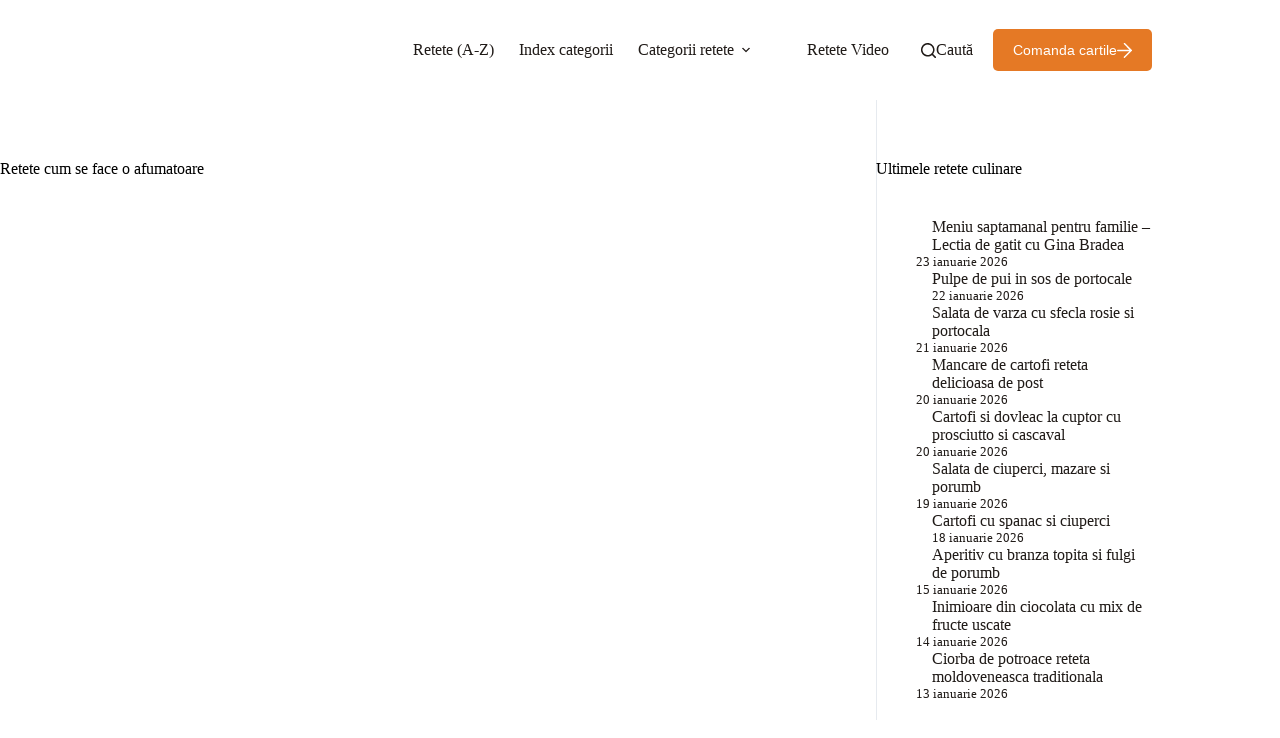

--- FILE ---
content_type: text/html; charset=UTF-8
request_url: https://pofta-buna.com/tag/cum-se-face-o-afumatoare/
body_size: 26758
content:
<!doctype html><html lang="ro-RO"><head><style>img.lazy{min-height:1px}</style><link href="https://pofta-buna.com/wp-content/plugins/w3-total-cache/pub/js/lazyload.min.js" as="script"><meta charset="UTF-8"><meta name="viewport" content="width=device-width, initial-scale=1, maximum-scale=5, viewport-fit=cover"><link rel="profile" href="https://gmpg.org/xfn/11"><meta name='robots' content='index, follow, max-image-preview:large, max-snippet:-1, max-video-preview:-1' />   <title>cum se face o afumatoare - Retete cu Gina Bradea</title><link rel="canonical" href="https://pofta-buna.com/tag/cum-se-face-o-afumatoare/" /><meta property="og:locale" content="ro_RO" /><meta property="og:type" content="article" /><meta property="og:title" content="cum se face o afumatoare - Retete cu Gina Bradea" /><meta property="og:url" content="https://pofta-buna.com/tag/cum-se-face-o-afumatoare/" /><meta property="og:site_name" content="Retete cu Gina Bradea" /><meta name="twitter:card" content="summary_large_image" /><meta name="twitter:site" content="@poftabuna2" /><link rel='dns-prefetch' href='//stats.wp.com' /><link rel='dns-prefetch' href='//www.googletagmanager.com' /><link rel='dns-prefetch' href='//pagead2.googlesyndication.com' /><link rel='preconnect' href='//c0.wp.com' /><link href='https://fonts.gstatic.com' crossorigin='anonymous' rel='preconnect' /><link rel="alternate" type="application/rss+xml" title="Retete cu Gina Bradea &raquo; Flux" href="https://pofta-buna.com/feed/" /><link rel="alternate" type="application/rss+xml" title="Retete cu Gina Bradea &raquo; Flux comentarii" href="https://pofta-buna.com/comments/feed/" /><link rel='stylesheet' id='all-css-aef788f8906a7221dd0b4cd103e8d7b1' href='https://pofta-buna.com/_jb_static/??289194475d' type='text/css' media='all' /><style id='wp-img-auto-sizes-contain-inline-css'>img:is([sizes=auto i],[sizes^="auto," i]){contain-intrinsic-size:3000px 1500px}
/*# sourceURL=wp-img-auto-sizes-contain-inline-css */</style><style id='jetpack-sharing-buttons-style-inline-css'>.jetpack-sharing-buttons__services-list{display:flex;flex-direction:row;flex-wrap:wrap;gap:0;list-style-type:none;margin:5px;padding:0}.jetpack-sharing-buttons__services-list.has-small-icon-size{font-size:12px}.jetpack-sharing-buttons__services-list.has-normal-icon-size{font-size:16px}.jetpack-sharing-buttons__services-list.has-large-icon-size{font-size:24px}.jetpack-sharing-buttons__services-list.has-huge-icon-size{font-size:36px}@media print{.jetpack-sharing-buttons__services-list{display:none!important}}.editor-styles-wrapper .wp-block-jetpack-sharing-buttons{gap:0;padding-inline-start:0}ul.jetpack-sharing-buttons__services-list.has-background{padding:1.25em 2.375em}
/*# sourceURL=https://pofta-buna.com/wp-content/plugins/jetpack/_inc/blocks/sharing-buttons/view.css */</style><style id='global-styles-inline-css'>:root{--wp--preset--aspect-ratio--square: 1;--wp--preset--aspect-ratio--4-3: 4/3;--wp--preset--aspect-ratio--3-4: 3/4;--wp--preset--aspect-ratio--3-2: 3/2;--wp--preset--aspect-ratio--2-3: 2/3;--wp--preset--aspect-ratio--16-9: 16/9;--wp--preset--aspect-ratio--9-16: 9/16;--wp--preset--color--black: #000000;--wp--preset--color--cyan-bluish-gray: #abb8c3;--wp--preset--color--white: #ffffff;--wp--preset--color--pale-pink: #f78da7;--wp--preset--color--vivid-red: #cf2e2e;--wp--preset--color--luminous-vivid-orange: #ff6900;--wp--preset--color--luminous-vivid-amber: #fcb900;--wp--preset--color--light-green-cyan: #7bdcb5;--wp--preset--color--vivid-green-cyan: #00d084;--wp--preset--color--pale-cyan-blue: #8ed1fc;--wp--preset--color--vivid-cyan-blue: #0693e3;--wp--preset--color--vivid-purple: #9b51e0;--wp--preset--color--palette-color-1: var(--theme-palette-color-1, #e57925);--wp--preset--color--palette-color-2: var(--theme-palette-color-2, #b5a5a0);--wp--preset--color--palette-color-3: var(--theme-palette-color-3, #201b18);--wp--preset--color--palette-color-4: var(--theme-palette-color-4, #000000);--wp--preset--color--palette-color-5: var(--theme-palette-color-5, #efefef);--wp--preset--color--palette-color-6: var(--theme-palette-color-6, #f1f1f1);--wp--preset--color--palette-color-7: var(--theme-palette-color-7, #fafafa);--wp--preset--color--palette-color-8: var(--theme-palette-color-8, #ffffff);--wp--preset--gradient--vivid-cyan-blue-to-vivid-purple: linear-gradient(135deg,rgb(6,147,227) 0%,rgb(155,81,224) 100%);--wp--preset--gradient--light-green-cyan-to-vivid-green-cyan: linear-gradient(135deg,rgb(122,220,180) 0%,rgb(0,208,130) 100%);--wp--preset--gradient--luminous-vivid-amber-to-luminous-vivid-orange: linear-gradient(135deg,rgb(252,185,0) 0%,rgb(255,105,0) 100%);--wp--preset--gradient--luminous-vivid-orange-to-vivid-red: linear-gradient(135deg,rgb(255,105,0) 0%,rgb(207,46,46) 100%);--wp--preset--gradient--very-light-gray-to-cyan-bluish-gray: linear-gradient(135deg,rgb(238,238,238) 0%,rgb(169,184,195) 100%);--wp--preset--gradient--cool-to-warm-spectrum: linear-gradient(135deg,rgb(74,234,220) 0%,rgb(151,120,209) 20%,rgb(207,42,186) 40%,rgb(238,44,130) 60%,rgb(251,105,98) 80%,rgb(254,248,76) 100%);--wp--preset--gradient--blush-light-purple: linear-gradient(135deg,rgb(255,206,236) 0%,rgb(152,150,240) 100%);--wp--preset--gradient--blush-bordeaux: linear-gradient(135deg,rgb(254,205,165) 0%,rgb(254,45,45) 50%,rgb(107,0,62) 100%);--wp--preset--gradient--luminous-dusk: linear-gradient(135deg,rgb(255,203,112) 0%,rgb(199,81,192) 50%,rgb(65,88,208) 100%);--wp--preset--gradient--pale-ocean: linear-gradient(135deg,rgb(255,245,203) 0%,rgb(182,227,212) 50%,rgb(51,167,181) 100%);--wp--preset--gradient--electric-grass: linear-gradient(135deg,rgb(202,248,128) 0%,rgb(113,206,126) 100%);--wp--preset--gradient--midnight: linear-gradient(135deg,rgb(2,3,129) 0%,rgb(40,116,252) 100%);--wp--preset--gradient--juicy-peach: linear-gradient(to right, #ffecd2 0%, #fcb69f 100%);--wp--preset--gradient--young-passion: linear-gradient(to right, #ff8177 0%, #ff867a 0%, #ff8c7f 21%, #f99185 52%, #cf556c 78%, #b12a5b 100%);--wp--preset--gradient--true-sunset: linear-gradient(to right, #fa709a 0%, #fee140 100%);--wp--preset--gradient--morpheus-den: linear-gradient(to top, #30cfd0 0%, #330867 100%);--wp--preset--gradient--plum-plate: linear-gradient(135deg, #667eea 0%, #764ba2 100%);--wp--preset--gradient--aqua-splash: linear-gradient(15deg, #13547a 0%, #80d0c7 100%);--wp--preset--gradient--love-kiss: linear-gradient(to top, #ff0844 0%, #ffb199 100%);--wp--preset--gradient--new-retrowave: linear-gradient(to top, #3b41c5 0%, #a981bb 49%, #ffc8a9 100%);--wp--preset--gradient--plum-bath: linear-gradient(to top, #cc208e 0%, #6713d2 100%);--wp--preset--gradient--high-flight: linear-gradient(to right, #0acffe 0%, #495aff 100%);--wp--preset--gradient--teen-party: linear-gradient(-225deg, #FF057C 0%, #8D0B93 50%, #321575 100%);--wp--preset--gradient--fabled-sunset: linear-gradient(-225deg, #231557 0%, #44107A 29%, #FF1361 67%, #FFF800 100%);--wp--preset--gradient--arielle-smile: radial-gradient(circle 248px at center, #16d9e3 0%, #30c7ec 47%, #46aef7 100%);--wp--preset--gradient--itmeo-branding: linear-gradient(180deg, #2af598 0%, #009efd 100%);--wp--preset--gradient--deep-blue: linear-gradient(to right, #6a11cb 0%, #2575fc 100%);--wp--preset--gradient--strong-bliss: linear-gradient(to right, #f78ca0 0%, #f9748f 19%, #fd868c 60%, #fe9a8b 100%);--wp--preset--gradient--sweet-period: linear-gradient(to top, #3f51b1 0%, #5a55ae 13%, #7b5fac 25%, #8f6aae 38%, #a86aa4 50%, #cc6b8e 62%, #f18271 75%, #f3a469 87%, #f7c978 100%);--wp--preset--gradient--purple-division: linear-gradient(to top, #7028e4 0%, #e5b2ca 100%);--wp--preset--gradient--cold-evening: linear-gradient(to top, #0c3483 0%, #a2b6df 100%, #6b8cce 100%, #a2b6df 100%);--wp--preset--gradient--mountain-rock: linear-gradient(to right, #868f96 0%, #596164 100%);--wp--preset--gradient--desert-hump: linear-gradient(to top, #c79081 0%, #dfa579 100%);--wp--preset--gradient--ethernal-constance: linear-gradient(to top, #09203f 0%, #537895 100%);--wp--preset--gradient--happy-memories: linear-gradient(-60deg, #ff5858 0%, #f09819 100%);--wp--preset--gradient--grown-early: linear-gradient(to top, #0ba360 0%, #3cba92 100%);--wp--preset--gradient--morning-salad: linear-gradient(-225deg, #B7F8DB 0%, #50A7C2 100%);--wp--preset--gradient--night-call: linear-gradient(-225deg, #AC32E4 0%, #7918F2 48%, #4801FF 100%);--wp--preset--gradient--mind-crawl: linear-gradient(-225deg, #473B7B 0%, #3584A7 51%, #30D2BE 100%);--wp--preset--gradient--angel-care: linear-gradient(-225deg, #FFE29F 0%, #FFA99F 48%, #FF719A 100%);--wp--preset--gradient--juicy-cake: linear-gradient(to top, #e14fad 0%, #f9d423 100%);--wp--preset--gradient--rich-metal: linear-gradient(to right, #d7d2cc 0%, #304352 100%);--wp--preset--gradient--mole-hall: linear-gradient(-20deg, #616161 0%, #9bc5c3 100%);--wp--preset--gradient--cloudy-knoxville: linear-gradient(120deg, #fdfbfb 0%, #ebedee 100%);--wp--preset--gradient--soft-grass: linear-gradient(to top, #c1dfc4 0%, #deecdd 100%);--wp--preset--gradient--saint-petersburg: linear-gradient(135deg, #f5f7fa 0%, #c3cfe2 100%);--wp--preset--gradient--everlasting-sky: linear-gradient(135deg, #fdfcfb 0%, #e2d1c3 100%);--wp--preset--gradient--kind-steel: linear-gradient(-20deg, #e9defa 0%, #fbfcdb 100%);--wp--preset--gradient--over-sun: linear-gradient(60deg, #abecd6 0%, #fbed96 100%);--wp--preset--gradient--premium-white: linear-gradient(to top, #d5d4d0 0%, #d5d4d0 1%, #eeeeec 31%, #efeeec 75%, #e9e9e7 100%);--wp--preset--gradient--clean-mirror: linear-gradient(45deg, #93a5cf 0%, #e4efe9 100%);--wp--preset--gradient--wild-apple: linear-gradient(to top, #d299c2 0%, #fef9d7 100%);--wp--preset--gradient--snow-again: linear-gradient(to top, #e6e9f0 0%, #eef1f5 100%);--wp--preset--gradient--confident-cloud: linear-gradient(to top, #dad4ec 0%, #dad4ec 1%, #f3e7e9 100%);--wp--preset--gradient--glass-water: linear-gradient(to top, #dfe9f3 0%, white 100%);--wp--preset--gradient--perfect-white: linear-gradient(-225deg, #E3FDF5 0%, #FFE6FA 100%);--wp--preset--font-size--small: 13px;--wp--preset--font-size--medium: 20px;--wp--preset--font-size--large: clamp(22px, 1.375rem + ((1vw - 3.2px) * 0.625), 30px);--wp--preset--font-size--x-large: clamp(30px, 1.875rem + ((1vw - 3.2px) * 1.563), 50px);--wp--preset--font-size--xx-large: clamp(45px, 2.813rem + ((1vw - 3.2px) * 2.734), 80px);--wp--preset--spacing--20: 0.44rem;--wp--preset--spacing--30: 0.67rem;--wp--preset--spacing--40: 1rem;--wp--preset--spacing--50: 1.5rem;--wp--preset--spacing--60: 2.25rem;--wp--preset--spacing--70: 3.38rem;--wp--preset--spacing--80: 5.06rem;--wp--preset--shadow--natural: 6px 6px 9px rgba(0, 0, 0, 0.2);--wp--preset--shadow--deep: 12px 12px 50px rgba(0, 0, 0, 0.4);--wp--preset--shadow--sharp: 6px 6px 0px rgba(0, 0, 0, 0.2);--wp--preset--shadow--outlined: 6px 6px 0px -3px rgb(255, 255, 255), 6px 6px rgb(0, 0, 0);--wp--preset--shadow--crisp: 6px 6px 0px rgb(0, 0, 0);}:root { --wp--style--global--content-size: var(--theme-block-max-width);--wp--style--global--wide-size: var(--theme-block-wide-max-width); }:where(body) { margin: 0; }.wp-site-blocks > .alignleft { float: left; margin-right: 2em; }.wp-site-blocks > .alignright { float: right; margin-left: 2em; }.wp-site-blocks > .aligncenter { justify-content: center; margin-left: auto; margin-right: auto; }:where(.wp-site-blocks) > * { margin-block-start: var(--theme-content-spacing); margin-block-end: 0; }:where(.wp-site-blocks) > :first-child { margin-block-start: 0; }:where(.wp-site-blocks) > :last-child { margin-block-end: 0; }:root { --wp--style--block-gap: var(--theme-content-spacing); }:root :where(.is-layout-flow) > :first-child{margin-block-start: 0;}:root :where(.is-layout-flow) > :last-child{margin-block-end: 0;}:root :where(.is-layout-flow) > *{margin-block-start: var(--theme-content-spacing);margin-block-end: 0;}:root :where(.is-layout-constrained) > :first-child{margin-block-start: 0;}:root :where(.is-layout-constrained) > :last-child{margin-block-end: 0;}:root :where(.is-layout-constrained) > *{margin-block-start: var(--theme-content-spacing);margin-block-end: 0;}:root :where(.is-layout-flex){gap: var(--theme-content-spacing);}:root :where(.is-layout-grid){gap: var(--theme-content-spacing);}.is-layout-flow > .alignleft{float: left;margin-inline-start: 0;margin-inline-end: 2em;}.is-layout-flow > .alignright{float: right;margin-inline-start: 2em;margin-inline-end: 0;}.is-layout-flow > .aligncenter{margin-left: auto !important;margin-right: auto !important;}.is-layout-constrained > .alignleft{float: left;margin-inline-start: 0;margin-inline-end: 2em;}.is-layout-constrained > .alignright{float: right;margin-inline-start: 2em;margin-inline-end: 0;}.is-layout-constrained > .aligncenter{margin-left: auto !important;margin-right: auto !important;}.is-layout-constrained > :where(:not(.alignleft):not(.alignright):not(.alignfull)){max-width: var(--wp--style--global--content-size);margin-left: auto !important;margin-right: auto !important;}.is-layout-constrained > .alignwide{max-width: var(--wp--style--global--wide-size);}body .is-layout-flex{display: flex;}.is-layout-flex{flex-wrap: wrap;align-items: center;}.is-layout-flex > :is(*, div){margin: 0;}body .is-layout-grid{display: grid;}.is-layout-grid > :is(*, div){margin: 0;}body{padding-top: 0px;padding-right: 0px;padding-bottom: 0px;padding-left: 0px;}:root :where(.wp-element-button, .wp-block-button__link){font-style: inherit;font-weight: inherit;letter-spacing: inherit;text-transform: inherit;}.has-black-color{color: var(--wp--preset--color--black) !important;}.has-cyan-bluish-gray-color{color: var(--wp--preset--color--cyan-bluish-gray) !important;}.has-white-color{color: var(--wp--preset--color--white) !important;}.has-pale-pink-color{color: var(--wp--preset--color--pale-pink) !important;}.has-vivid-red-color{color: var(--wp--preset--color--vivid-red) !important;}.has-luminous-vivid-orange-color{color: var(--wp--preset--color--luminous-vivid-orange) !important;}.has-luminous-vivid-amber-color{color: var(--wp--preset--color--luminous-vivid-amber) !important;}.has-light-green-cyan-color{color: var(--wp--preset--color--light-green-cyan) !important;}.has-vivid-green-cyan-color{color: var(--wp--preset--color--vivid-green-cyan) !important;}.has-pale-cyan-blue-color{color: var(--wp--preset--color--pale-cyan-blue) !important;}.has-vivid-cyan-blue-color{color: var(--wp--preset--color--vivid-cyan-blue) !important;}.has-vivid-purple-color{color: var(--wp--preset--color--vivid-purple) !important;}.has-palette-color-1-color{color: var(--wp--preset--color--palette-color-1) !important;}.has-palette-color-2-color{color: var(--wp--preset--color--palette-color-2) !important;}.has-palette-color-3-color{color: var(--wp--preset--color--palette-color-3) !important;}.has-palette-color-4-color{color: var(--wp--preset--color--palette-color-4) !important;}.has-palette-color-5-color{color: var(--wp--preset--color--palette-color-5) !important;}.has-palette-color-6-color{color: var(--wp--preset--color--palette-color-6) !important;}.has-palette-color-7-color{color: var(--wp--preset--color--palette-color-7) !important;}.has-palette-color-8-color{color: var(--wp--preset--color--palette-color-8) !important;}.has-black-background-color{background-color: var(--wp--preset--color--black) !important;}.has-cyan-bluish-gray-background-color{background-color: var(--wp--preset--color--cyan-bluish-gray) !important;}.has-white-background-color{background-color: var(--wp--preset--color--white) !important;}.has-pale-pink-background-color{background-color: var(--wp--preset--color--pale-pink) !important;}.has-vivid-red-background-color{background-color: var(--wp--preset--color--vivid-red) !important;}.has-luminous-vivid-orange-background-color{background-color: var(--wp--preset--color--luminous-vivid-orange) !important;}.has-luminous-vivid-amber-background-color{background-color: var(--wp--preset--color--luminous-vivid-amber) !important;}.has-light-green-cyan-background-color{background-color: var(--wp--preset--color--light-green-cyan) !important;}.has-vivid-green-cyan-background-color{background-color: var(--wp--preset--color--vivid-green-cyan) !important;}.has-pale-cyan-blue-background-color{background-color: var(--wp--preset--color--pale-cyan-blue) !important;}.has-vivid-cyan-blue-background-color{background-color: var(--wp--preset--color--vivid-cyan-blue) !important;}.has-vivid-purple-background-color{background-color: var(--wp--preset--color--vivid-purple) !important;}.has-palette-color-1-background-color{background-color: var(--wp--preset--color--palette-color-1) !important;}.has-palette-color-2-background-color{background-color: var(--wp--preset--color--palette-color-2) !important;}.has-palette-color-3-background-color{background-color: var(--wp--preset--color--palette-color-3) !important;}.has-palette-color-4-background-color{background-color: var(--wp--preset--color--palette-color-4) !important;}.has-palette-color-5-background-color{background-color: var(--wp--preset--color--palette-color-5) !important;}.has-palette-color-6-background-color{background-color: var(--wp--preset--color--palette-color-6) !important;}.has-palette-color-7-background-color{background-color: var(--wp--preset--color--palette-color-7) !important;}.has-palette-color-8-background-color{background-color: var(--wp--preset--color--palette-color-8) !important;}.has-black-border-color{border-color: var(--wp--preset--color--black) !important;}.has-cyan-bluish-gray-border-color{border-color: var(--wp--preset--color--cyan-bluish-gray) !important;}.has-white-border-color{border-color: var(--wp--preset--color--white) !important;}.has-pale-pink-border-color{border-color: var(--wp--preset--color--pale-pink) !important;}.has-vivid-red-border-color{border-color: var(--wp--preset--color--vivid-red) !important;}.has-luminous-vivid-orange-border-color{border-color: var(--wp--preset--color--luminous-vivid-orange) !important;}.has-luminous-vivid-amber-border-color{border-color: var(--wp--preset--color--luminous-vivid-amber) !important;}.has-light-green-cyan-border-color{border-color: var(--wp--preset--color--light-green-cyan) !important;}.has-vivid-green-cyan-border-color{border-color: var(--wp--preset--color--vivid-green-cyan) !important;}.has-pale-cyan-blue-border-color{border-color: var(--wp--preset--color--pale-cyan-blue) !important;}.has-vivid-cyan-blue-border-color{border-color: var(--wp--preset--color--vivid-cyan-blue) !important;}.has-vivid-purple-border-color{border-color: var(--wp--preset--color--vivid-purple) !important;}.has-palette-color-1-border-color{border-color: var(--wp--preset--color--palette-color-1) !important;}.has-palette-color-2-border-color{border-color: var(--wp--preset--color--palette-color-2) !important;}.has-palette-color-3-border-color{border-color: var(--wp--preset--color--palette-color-3) !important;}.has-palette-color-4-border-color{border-color: var(--wp--preset--color--palette-color-4) !important;}.has-palette-color-5-border-color{border-color: var(--wp--preset--color--palette-color-5) !important;}.has-palette-color-6-border-color{border-color: var(--wp--preset--color--palette-color-6) !important;}.has-palette-color-7-border-color{border-color: var(--wp--preset--color--palette-color-7) !important;}.has-palette-color-8-border-color{border-color: var(--wp--preset--color--palette-color-8) !important;}.has-vivid-cyan-blue-to-vivid-purple-gradient-background{background: var(--wp--preset--gradient--vivid-cyan-blue-to-vivid-purple) !important;}.has-light-green-cyan-to-vivid-green-cyan-gradient-background{background: var(--wp--preset--gradient--light-green-cyan-to-vivid-green-cyan) !important;}.has-luminous-vivid-amber-to-luminous-vivid-orange-gradient-background{background: var(--wp--preset--gradient--luminous-vivid-amber-to-luminous-vivid-orange) !important;}.has-luminous-vivid-orange-to-vivid-red-gradient-background{background: var(--wp--preset--gradient--luminous-vivid-orange-to-vivid-red) !important;}.has-very-light-gray-to-cyan-bluish-gray-gradient-background{background: var(--wp--preset--gradient--very-light-gray-to-cyan-bluish-gray) !important;}.has-cool-to-warm-spectrum-gradient-background{background: var(--wp--preset--gradient--cool-to-warm-spectrum) !important;}.has-blush-light-purple-gradient-background{background: var(--wp--preset--gradient--blush-light-purple) !important;}.has-blush-bordeaux-gradient-background{background: var(--wp--preset--gradient--blush-bordeaux) !important;}.has-luminous-dusk-gradient-background{background: var(--wp--preset--gradient--luminous-dusk) !important;}.has-pale-ocean-gradient-background{background: var(--wp--preset--gradient--pale-ocean) !important;}.has-electric-grass-gradient-background{background: var(--wp--preset--gradient--electric-grass) !important;}.has-midnight-gradient-background{background: var(--wp--preset--gradient--midnight) !important;}.has-juicy-peach-gradient-background{background: var(--wp--preset--gradient--juicy-peach) !important;}.has-young-passion-gradient-background{background: var(--wp--preset--gradient--young-passion) !important;}.has-true-sunset-gradient-background{background: var(--wp--preset--gradient--true-sunset) !important;}.has-morpheus-den-gradient-background{background: var(--wp--preset--gradient--morpheus-den) !important;}.has-plum-plate-gradient-background{background: var(--wp--preset--gradient--plum-plate) !important;}.has-aqua-splash-gradient-background{background: var(--wp--preset--gradient--aqua-splash) !important;}.has-love-kiss-gradient-background{background: var(--wp--preset--gradient--love-kiss) !important;}.has-new-retrowave-gradient-background{background: var(--wp--preset--gradient--new-retrowave) !important;}.has-plum-bath-gradient-background{background: var(--wp--preset--gradient--plum-bath) !important;}.has-high-flight-gradient-background{background: var(--wp--preset--gradient--high-flight) !important;}.has-teen-party-gradient-background{background: var(--wp--preset--gradient--teen-party) !important;}.has-fabled-sunset-gradient-background{background: var(--wp--preset--gradient--fabled-sunset) !important;}.has-arielle-smile-gradient-background{background: var(--wp--preset--gradient--arielle-smile) !important;}.has-itmeo-branding-gradient-background{background: var(--wp--preset--gradient--itmeo-branding) !important;}.has-deep-blue-gradient-background{background: var(--wp--preset--gradient--deep-blue) !important;}.has-strong-bliss-gradient-background{background: var(--wp--preset--gradient--strong-bliss) !important;}.has-sweet-period-gradient-background{background: var(--wp--preset--gradient--sweet-period) !important;}.has-purple-division-gradient-background{background: var(--wp--preset--gradient--purple-division) !important;}.has-cold-evening-gradient-background{background: var(--wp--preset--gradient--cold-evening) !important;}.has-mountain-rock-gradient-background{background: var(--wp--preset--gradient--mountain-rock) !important;}.has-desert-hump-gradient-background{background: var(--wp--preset--gradient--desert-hump) !important;}.has-ethernal-constance-gradient-background{background: var(--wp--preset--gradient--ethernal-constance) !important;}.has-happy-memories-gradient-background{background: var(--wp--preset--gradient--happy-memories) !important;}.has-grown-early-gradient-background{background: var(--wp--preset--gradient--grown-early) !important;}.has-morning-salad-gradient-background{background: var(--wp--preset--gradient--morning-salad) !important;}.has-night-call-gradient-background{background: var(--wp--preset--gradient--night-call) !important;}.has-mind-crawl-gradient-background{background: var(--wp--preset--gradient--mind-crawl) !important;}.has-angel-care-gradient-background{background: var(--wp--preset--gradient--angel-care) !important;}.has-juicy-cake-gradient-background{background: var(--wp--preset--gradient--juicy-cake) !important;}.has-rich-metal-gradient-background{background: var(--wp--preset--gradient--rich-metal) !important;}.has-mole-hall-gradient-background{background: var(--wp--preset--gradient--mole-hall) !important;}.has-cloudy-knoxville-gradient-background{background: var(--wp--preset--gradient--cloudy-knoxville) !important;}.has-soft-grass-gradient-background{background: var(--wp--preset--gradient--soft-grass) !important;}.has-saint-petersburg-gradient-background{background: var(--wp--preset--gradient--saint-petersburg) !important;}.has-everlasting-sky-gradient-background{background: var(--wp--preset--gradient--everlasting-sky) !important;}.has-kind-steel-gradient-background{background: var(--wp--preset--gradient--kind-steel) !important;}.has-over-sun-gradient-background{background: var(--wp--preset--gradient--over-sun) !important;}.has-premium-white-gradient-background{background: var(--wp--preset--gradient--premium-white) !important;}.has-clean-mirror-gradient-background{background: var(--wp--preset--gradient--clean-mirror) !important;}.has-wild-apple-gradient-background{background: var(--wp--preset--gradient--wild-apple) !important;}.has-snow-again-gradient-background{background: var(--wp--preset--gradient--snow-again) !important;}.has-confident-cloud-gradient-background{background: var(--wp--preset--gradient--confident-cloud) !important;}.has-glass-water-gradient-background{background: var(--wp--preset--gradient--glass-water) !important;}.has-perfect-white-gradient-background{background: var(--wp--preset--gradient--perfect-white) !important;}.has-small-font-size{font-size: var(--wp--preset--font-size--small) !important;}.has-medium-font-size{font-size: var(--wp--preset--font-size--medium) !important;}.has-large-font-size{font-size: var(--wp--preset--font-size--large) !important;}.has-x-large-font-size{font-size: var(--wp--preset--font-size--x-large) !important;}.has-xx-large-font-size{font-size: var(--wp--preset--font-size--xx-large) !important;}
:root :where(.wp-block-pullquote){font-size: clamp(0.984em, 0.984rem + ((1vw - 0.2em) * 0.645), 1.5em);line-height: 1.6;}
/*# sourceURL=global-styles-inline-css */</style>   <meta name="generator" content="Site Kit by Google 1.170.0" />   <link rel="alternate" hreflang="ro-RO" href="https://pofta-buna.com/tag/cum-se-face-o-afumatoare/"/><link rel="alternate" hreflang="ro" href="https://pofta-buna.com/tag/cum-se-face-o-afumatoare/"/><style>img#wpstats{display:none}</style>
   <noscript><link rel='stylesheet' href='https://pofta-buna.com/wp-content/themes/blocksy/static/bundle/no-scripts.min.css' type='text/css'></noscript><meta name="google-adsense-platform-account" content="ca-host-pub-2644536267352236"><meta name="google-adsense-platform-domain" content="sitekit.withgoogle.com">  <script data-jetpack-boost="ignore" type="application/ld+json" class="saswp-schema-markup-output">[{"@context":"https:\/\/schema.org\/","@type":"VideoObject","@id":"https:\/\/pofta-buna.com\/cum-se-videaza-afumaturile-de-casa\/#videoobject","url":"https:\/\/pofta-buna.com\/cum-se-videaza-afumaturile-de-casa\/","headline":"Cum se videaza afumaturile de casa?","datePublished":"2016-12-15T11:48:23+02:00","dateModified":"2025-08-01T17:07:05+03:00","description":"Cum se videaza afumaturile de casa? Noi preparam acasa tot felul de mezeluri, preparate cu sau fara afumare din carne de porc, pasare, vita, oaie, pasari de tot felul si peste. Ca sa le putem pastra mai mult timp, le vidam. Va invitam sa vedeti retetele noastre de afumaturi si preparate din carne si peste","transcript":"Cum se videaza afumaturile de casa? Noi preparam acasa tot felul de mezeluri, preparate cu sau fara afumare din carne de porc, pasare, vita, oaie, pasari de tot felul si peste. Ca sa le putem pastra mai mult timp, le vidam.    Va invitam sa vedeti retetele noastre de afumaturi si preparate din carne si peste aici. Veti gasi zeci de retete de carnati si salamuri de mai multe feluri, kaizer, lebar, toba, caltabosi, jambon, slanina, muschi tiganesc, pastrama de oaie, porc, vita, pasari, peste afumat, crenvursti si parizer si muuuulte altele.    Multe dintre aceste retete sunt si in format video, ca sa vedeti tot ce facem noi. Sunt si tutoriale despre cum se face afumarea, cum se transeaza un porc sau cum se face o afumatoare :)     Carnati de casa cu busuioc, reteta traditionala italiana     Carnati virsli reteta traditionala     Salam de casa     Rulada din burta de porc, pancetta  Cum se videaza afumaturile de casa?   Cum se videaza afumaturile de casa?    Noi le punem in pachetele mici, atat cat consideram ca se consuma.    Vidate bine, se pot pastra in frigider, la rece, pana la 30 de zile, iar in congelator, cam 3-4 luni.    E foarte bun un aparat de vidat, noi vidam si verdeturile sau branza. Se mentin foarte bine in felul acesta, la rece. Nu va recomand un tip anume de aparat de vidat.    Aici, in Italia, avem un aparat simplu, ieftin, cumparat cu niste ani buni in urma. In Romania am cumparat de curand un aparat, la fel, nu foarte scump, dar suntem foarte multumiti.    Recomad pungile care sunt la sul, pentru ca se taie atat cat avem nevoie, fara sa se faca risipa. Daca vreti sa vedeti oferte de aparate de vidat, le gasiti aici.    Cum se face vidarea, cel mai bine este sa vedeti un mic video, mai jos. Va invitam, sa vedeti si celelalte retete pe care le avem in format video. Daca va plac aceste retete video si va sunt de folos, va puteti abona la canalul nostru de youtube si poate il recomandati si prietenilor :)    Va multumim! &lt;3    https:\/\/youtu.be\/iPdS6EmbOaU    Va recomand sa nu ratati aceste retete, trebuie neaparat incercate (click pe imagine pentru a accesa reteta fiecarui preparat). Inainte de toate, e important sa vedeti cum se transeaza un porc.     Carnati trandafiri de casa     Carnati de bere, reteta macelareasca","name":"Cum se videaza afumaturile de casa?","uploadDate":"2016-12-15T11:48:23+02:00","thumbnailUrl":"https:\/\/i.ytimg.com\/vi\/iPdS6EmbOaU\/hqdefault.jpg","author":{"@type":"Person","name":"Gina Bradea","description":"Mama, sotie, bucatar, blogger, economist, manager, autor de carti culinare si mai ales, OM. \r\nGatesc simplu, curat, gustos, cu ingrediente naturale, condimente si verdeturi pe care le usuc si le macin eu, cu multe legume proaspete. Fac acasa paine, preparate din carne, umplu bors, fac tot felul de conserve pentru iarna.\r\nMancarurile mele au \u201eacel gust\u201d al mancarurilor facute de mame sau bunici, dar cu mai putine grasimi si prajeli.","url":"https:\/\/pofta-buna.com\/author\/geenabradea\/","sameAs":["https:\/\/www.facebook.com\/poftabunacom","https:\/\/www.instagram.com\/bradeagina\/","https:\/\/ro.pinterest.com\/gbradea\/","https:\/\/www.youtube.com\/channel\/UCm5llXSLY4CyCX-zC8XosTw"],"image":{"@type":"ImageObject","url":"https:\/\/secure.gravatar.com\/avatar\/7ff0495e7a7ecf7739f96569ae8909dfef359ef46ff4845835aa0c0a2f21ee56?s=96&d=mm&r=g","height":96,"width":96}},"contentUrl":"https:\/\/youtu.be\/iPdS6EmbOaU","embedUrl":"https:\/\/youtu.be\/iPdS6EmbOaU"},{"@context":"https:\/\/schema.org\/","@type":"BreadcrumbList","@id":"https:\/\/pofta-buna.com\/tag\/cum-se-face-o-afumatoare\/#breadcrumb","itemListElement":[{"@type":"ListItem","position":1,"item":{"@id":"https:\/\/pofta-buna.com","name":"Retete cu Gina Bradea"}},{"@type":"ListItem","position":2,"item":{"@id":"https:\/\/pofta-buna.com\/tag\/cum-se-face-o-afumatoare\/","name":"cum se face o afumatoare"}}]}]</script>   <link rel="icon" href="https://pofta-buna.com/wp-content/uploads/2016/10/cropped-favicon-3-150x150.png" sizes="32x32" /><link rel="icon" href="https://pofta-buna.com/wp-content/uploads/2016/10/cropped-favicon-3-420x420.png" sizes="192x192" /><link rel="apple-touch-icon" href="https://pofta-buna.com/wp-content/uploads/2016/10/cropped-favicon-3-420x420.png" /><meta name="msapplication-TileImage" content="https://pofta-buna.com/wp-content/uploads/2016/10/cropped-favicon-3-420x420.png" /><style type="text/css">html body div.easyrecipe .ERSName { color: rgb(0, 0, 0)!important; }</style><style id="wp-custom-css">.footer-store-icons {
	display: flex;
	flex-wrap: wrap;
	justify-content: space-between;
}

.footer-store-icons img {
	flex: 0 0 45%;
	max-width: 45%;
}

#menu-dojo-footer-1 li {
	text-transform:uppercase;
	padding:5px 0;
	border-bottom:1px solid #cdcdcd;
	font-size:14px;
}</style></head><body class="archive tag tag-cum-se-face-o-afumatoare tag-3351 wp-custom-logo wp-embed-responsive wp-theme-blocksy translatepress-ro_RO gspbody gspb-bodyfront" data-link="type-2" data-prefix="categories" data-header="type-1:sticky" data-footer="type-1"> <a class="skip-link screen-reader-text" href="#main">Sari la conținut</a><div class="ct-drawer-canvas" data-location="start"><div id="search-modal" class="ct-panel" data-behaviour="modal" role="dialog" aria-label="Search modal" inert><div class="ct-panel-actions"> <button class="ct-toggle-close" data-type="type-1" aria-label="Închide fereastra modală de căutare"> <svg class="ct-icon" width="12" height="12" viewBox="0 0 15 15"><path d="M1 15a1 1 0 01-.71-.29 1 1 0 010-1.41l5.8-5.8-5.8-5.8A1 1 0 011.7.29l5.8 5.8 5.8-5.8a1 1 0 011.41 1.41l-5.8 5.8 5.8 5.8a1 1 0 01-1.41 1.41l-5.8-5.8-5.8 5.8A1 1 0 011 15z"/></svg> </button></div><div class="ct-panel-content"><form role="search" method="get" class="ct-search-form"  action="https://pofta-buna.com/" aria-haspopup="listbox" data-live-results="thumbs"> <input 
 type="search" class="modal-field"		placeholder="Caută"
 value=""
 name="s"
 autocomplete="off"
 title="Caută..."
 aria-label="Caută..."
 ><div class="ct-search-form-controls"> <button type="submit" class="wp-element-button" data-button="icon" aria-label="Buton de căutare"> <svg class="ct-icon ct-search-button-content" aria-hidden="true" width="15" height="15" viewBox="0 0 15 15"><path d="M14.8,13.7L12,11c0.9-1.2,1.5-2.6,1.5-4.2c0-3.7-3-6.8-6.8-6.8S0,3,0,6.8s3,6.8,6.8,6.8c1.6,0,3.1-0.6,4.2-1.5l2.8,2.8c0.1,0.1,0.3,0.2,0.5,0.2s0.4-0.1,0.5-0.2C15.1,14.5,15.1,14,14.8,13.7z M1.5,6.8c0-2.9,2.4-5.2,5.2-5.2S12,3.9,12,6.8S9.6,12,6.8,12S1.5,9.6,1.5,6.8z"/></svg> <span class="ct-ajax-loader"> <svg viewBox="0 0 24 24"> <circle cx="12" cy="12" r="10" opacity="0.2" fill="none" stroke="currentColor" stroke-miterlimit="10" stroke-width="2"/> <path d="m12,2c5.52,0,10,4.48,10,10" fill="none" stroke="currentColor" stroke-linecap="round" stroke-miterlimit="10" stroke-width="2"> <animateTransform
 attributeName="transform"
 attributeType="XML"
 type="rotate"
 dur="0.6s"
 from="0 12 12"
 to="360 12 12"
 repeatCount="indefinite"
 /> </path> </svg> </span> </button> <input type="hidden" name="ct_post_type" value="post:page"> <input type="hidden" value="eb2c6f9654" class="ct-live-results-nonce"></div><div class="screen-reader-text" aria-live="polite" role="status"> Niciun rezultat</div></form></div></div><div id="offcanvas" class="ct-panel ct-header" data-behaviour="right-side" role="dialog" aria-label="Offcanvas modal" inert=""><div class="ct-panel-inner"><div class="ct-panel-actions"> <button class="ct-toggle-close" data-type="type-1" aria-label="Închide sertarul"> <svg class="ct-icon" width="12" height="12" viewBox="0 0 15 15"><path d="M1 15a1 1 0 01-.71-.29 1 1 0 010-1.41l5.8-5.8-5.8-5.8A1 1 0 011.7.29l5.8 5.8 5.8-5.8a1 1 0 011.41 1.41l-5.8 5.8 5.8 5.8a1 1 0 01-1.41 1.41l-5.8-5.8-5.8 5.8A1 1 0 011 15z"/></svg> </button></div><div class="ct-panel-content" data-device="desktop"><div class="ct-panel-content-inner"></div></div><div class="ct-panel-content" data-device="mobile"><div class="ct-panel-content-inner"><nav
 class="mobile-menu menu-container has-submenu"
 data-id="mobile-menu" data-interaction="click" data-toggle-type="type-1" data-submenu-dots="yes"	aria-label="about"><ul id="menu-about-1" class=""><li class="menu-item menu-item-type-post_type menu-item-object-page menu-item-21037"><a href="https://pofta-buna.com/retetele-mele/" class="ct-menu-link">Retete (A-Z)</a></li><li class="menu-item menu-item-type-post_type menu-item-object-page menu-item-36266"><a href="https://pofta-buna.com/index-retete-categorii/" class="ct-menu-link">Index categorii</a></li><li class="menu-item menu-item-type-taxonomy menu-item-object-category menu-item-has-children menu-item-21023"><span class="ct-sub-menu-parent"><a href="https://pofta-buna.com/category/retete/" class="ct-menu-link">Categorii retete</a><button class="ct-toggle-dropdown-mobile" aria-label="Extinde meniul derulant" aria-haspopup="true" aria-expanded="false"><svg class="ct-icon toggle-icon-1" width="15" height="15" viewBox="0 0 15 15" aria-hidden="true"><path d="M3.9,5.1l3.6,3.6l3.6-3.6l1.4,0.7l-5,5l-5-5L3.9,5.1z"/></svg></button></span><ul class="sub-menu"><li class="menu-item menu-item-type-taxonomy menu-item-object-category menu-item-21080"><a href="https://pofta-buna.com/category/retete-afumaturi/" class="ct-menu-link">Retete de afumaturi</a></li><li class="menu-item menu-item-type-taxonomy menu-item-object-category menu-item-has-children menu-item-21081"><span class="ct-sub-menu-parent"><a href="https://pofta-buna.com/category/retete-aperitive/" class="ct-menu-link">Retete de aperitive</a><button class="ct-toggle-dropdown-mobile" aria-label="Extinde meniul derulant" aria-haspopup="true" aria-expanded="false"><svg class="ct-icon toggle-icon-1" width="15" height="15" viewBox="0 0 15 15" aria-hidden="true"><path d="M3.9,5.1l3.6,3.6l3.6-3.6l1.4,0.7l-5,5l-5-5L3.9,5.1z"/></svg></button></span><ul class="sub-menu"><li class="menu-item menu-item-type-taxonomy menu-item-object-category menu-item-21082"><a href="https://pofta-buna.com/category/retete-aperitive/retete-aperitive-festive/" class="ct-menu-link">Retete de aperitive festive</a></li><li class="menu-item menu-item-type-taxonomy menu-item-object-category menu-item-21083"><a href="https://pofta-buna.com/category/retete-aperitive/retete-garnituri/" class="ct-menu-link">Retete de garnituri</a></li><li class="menu-item menu-item-type-taxonomy menu-item-object-category menu-item-21172"><a href="https://pofta-buna.com/category/retete-aperitive/retete-salate/" class="ct-menu-link">Retete de salate</a></li></ul></li><li class="menu-item menu-item-type-taxonomy menu-item-object-category menu-item-21085"><a href="https://pofta-buna.com/category/ciorbe-supe/" class="ct-menu-link">Retete de ciorbe si supe</a></li><li class="menu-item menu-item-type-taxonomy menu-item-object-category menu-item-has-children menu-item-21087"><span class="ct-sub-menu-parent"><a href="https://pofta-buna.com/category/conserve/" class="ct-menu-link">Retete de conserve</a><button class="ct-toggle-dropdown-mobile" aria-label="Extinde meniul derulant" aria-haspopup="true" aria-expanded="false"><svg class="ct-icon toggle-icon-1" width="15" height="15" viewBox="0 0 15 15" aria-hidden="true"><path d="M3.9,5.1l3.6,3.6l3.6-3.6l1.4,0.7l-5,5l-5-5L3.9,5.1z"/></svg></button></span><ul class="sub-menu"><li class="menu-item menu-item-type-taxonomy menu-item-object-category menu-item-21088"><a href="https://pofta-buna.com/category/conserve/compot/" class="ct-menu-link">Retete de compot</a></li><li class="menu-item menu-item-type-taxonomy menu-item-object-category menu-item-21089"><a href="https://pofta-buna.com/category/conserve/dulceata-gem/" class="ct-menu-link">Dulceata/ Gem</a></li><li class="menu-item menu-item-type-taxonomy menu-item-object-category menu-item-21090"><a href="https://pofta-buna.com/category/conserve/lichior/" class="ct-menu-link">Retete de lichior</a></li><li class="menu-item menu-item-type-taxonomy menu-item-object-category menu-item-21091"><a href="https://pofta-buna.com/category/conserve/muraturi/" class="ct-menu-link">Muraturi</a></li><li class="menu-item menu-item-type-taxonomy menu-item-object-category menu-item-21173"><a href="https://pofta-buna.com/category/conserve/sirop/" class="ct-menu-link">Sirop</a></li><li class="menu-item menu-item-type-taxonomy menu-item-object-category menu-item-21174"><a href="https://pofta-buna.com/category/conserve/zacusca/" class="ct-menu-link">Zacusca</a></li><li class="menu-item menu-item-type-taxonomy menu-item-object-category menu-item-21175"><a href="https://pofta-buna.com/category/conserve/zarzavaturi/" class="ct-menu-link">Zarzavaturi</a></li></ul></li><li class="menu-item menu-item-type-taxonomy menu-item-object-category menu-item-has-children menu-item-21093"><span class="ct-sub-menu-parent"><a href="https://pofta-buna.com/category/dietetice/" class="ct-menu-link">Retete dietetice</a><button class="ct-toggle-dropdown-mobile" aria-label="Extinde meniul derulant" aria-haspopup="true" aria-expanded="false"><svg class="ct-icon toggle-icon-1" width="15" height="15" viewBox="0 0 15 15" aria-hidden="true"><path d="M3.9,5.1l3.6,3.6l3.6-3.6l1.4,0.7l-5,5l-5-5L3.9,5.1z"/></svg></button></span><ul class="sub-menu"><li class="menu-item menu-item-type-taxonomy menu-item-object-category menu-item-53629"><a href="https://pofta-buna.com/category/dietetice/diabetici/" class="ct-menu-link">Diabetici</a></li><li class="menu-item menu-item-type-taxonomy menu-item-object-category menu-item-21094"><a href="https://pofta-buna.com/category/dietetice/despre-diete/" class="ct-menu-link">Despre Diete</a></li><li class="menu-item menu-item-type-taxonomy menu-item-object-category menu-item-21095"><a href="https://pofta-buna.com/category/dietetice/dieta-rina/" class="ct-menu-link">Dieta Rina</a></li><li class="menu-item menu-item-type-taxonomy menu-item-object-category menu-item-21096"><a href="https://pofta-buna.com/category/dietetice/dukan/" class="ct-menu-link">Dukan</a></li></ul></li><li class="menu-item menu-item-type-taxonomy menu-item-object-category menu-item-has-children menu-item-21098"><span class="ct-sub-menu-parent"><a href="https://pofta-buna.com/category/dulciuri/" class="ct-menu-link">Retete de dulciuri</a><button class="ct-toggle-dropdown-mobile" aria-label="Extinde meniul derulant" aria-haspopup="true" aria-expanded="false"><svg class="ct-icon toggle-icon-1" width="15" height="15" viewBox="0 0 15 15" aria-hidden="true"><path d="M3.9,5.1l3.6,3.6l3.6-3.6l1.4,0.7l-5,5l-5-5L3.9,5.1z"/></svg></button></span><ul class="sub-menu"><li class="menu-item menu-item-type-taxonomy menu-item-object-category menu-item-21099"><a href="https://pofta-buna.com/category/dulciuri/fursecuri/" class="ct-menu-link">Fursecuri</a></li><li class="menu-item menu-item-type-taxonomy menu-item-object-category menu-item-21100"><a href="https://pofta-buna.com/category/dulciuri/inghetata/" class="ct-menu-link">Retete de inghetata de casa</a></li><li class="menu-item menu-item-type-taxonomy menu-item-object-category menu-item-21101"><a href="https://pofta-buna.com/category/dulciuri/patiserie-dulce/" class="ct-menu-link">Patiserie dulce</a></li><li class="menu-item menu-item-type-taxonomy menu-item-object-category menu-item-21102"><a href="https://pofta-buna.com/category/dulciuri/prajituri/" class="ct-menu-link">Prajituri</a></li><li class="menu-item menu-item-type-taxonomy menu-item-object-category menu-item-21103"><a href="https://pofta-buna.com/category/dulciuri/prajituri-de-cofetarie/" class="ct-menu-link">Prajituri de cofetarie</a></li><li class="menu-item menu-item-type-taxonomy menu-item-object-category menu-item-has-children menu-item-21176"><span class="ct-sub-menu-parent"><a href="https://pofta-buna.com/category/dulciuri/torturi/" class="ct-menu-link">Retete Torturi</a><button class="ct-toggle-dropdown-mobile" aria-label="Extinde meniul derulant" aria-haspopup="true" aria-expanded="false"><svg class="ct-icon toggle-icon-1" width="15" height="15" viewBox="0 0 15 15" aria-hidden="true"><path d="M3.9,5.1l3.6,3.6l3.6-3.6l1.4,0.7l-5,5l-5-5L3.9,5.1z"/></svg></button></span><ul class="sub-menu"><li class="menu-item menu-item-type-taxonomy menu-item-object-category menu-item-21123"><a href="https://pofta-buna.com/category/dulciuri/torturi/blaturi/" class="ct-menu-link">Retete de blaturi</a></li><li class="menu-item menu-item-type-taxonomy menu-item-object-category menu-item-21124"><a href="https://pofta-buna.com/category/dulciuri/torturi/creme/" class="ct-menu-link">Creme</a></li><li class="menu-item menu-item-type-taxonomy menu-item-object-category menu-item-21125"><a href="https://pofta-buna.com/category/dulciuri/torturi/pasta-de-zahar/" class="ct-menu-link">Pasta de Zahar</a></li></ul></li></ul></li><li class="menu-item menu-item-type-taxonomy menu-item-object-category menu-item-21104"><a href="https://pofta-buna.com/category/economice/" class="ct-menu-link">Retete economice</a></li><li class="menu-item menu-item-type-taxonomy menu-item-object-category menu-item-has-children menu-item-21107"><span class="ct-sub-menu-parent"><a href="https://pofta-buna.com/category/mancare/" class="ct-menu-link">Retete mancare</a><button class="ct-toggle-dropdown-mobile" aria-label="Extinde meniul derulant" aria-haspopup="true" aria-expanded="false"><svg class="ct-icon toggle-icon-1" width="15" height="15" viewBox="0 0 15 15" aria-hidden="true"><path d="M3.9,5.1l3.6,3.6l3.6-3.6l1.4,0.7l-5,5l-5-5L3.9,5.1z"/></svg></button></span><ul class="sub-menu"><li class="menu-item menu-item-type-taxonomy menu-item-object-category menu-item-21113"><a href="https://pofta-buna.com/category/mancare/porc/" class="ct-menu-link">Porc</a></li><li class="menu-item menu-item-type-taxonomy menu-item-object-category menu-item-21111"><a href="https://pofta-buna.com/category/mancare/pasare/" class="ct-menu-link">Pasare</a></li><li class="menu-item menu-item-type-taxonomy menu-item-object-category menu-item-21112"><a href="https://pofta-buna.com/category/mancare/peste/" class="ct-menu-link">Peste</a></li><li class="menu-item menu-item-type-taxonomy menu-item-object-category menu-item-21178"><a href="https://pofta-buna.com/category/mancare/vita/" class="ct-menu-link">Vita</a></li><li class="menu-item menu-item-type-taxonomy menu-item-object-category menu-item-21110"><a href="https://pofta-buna.com/category/mancare/oaie/" class="ct-menu-link">Oaie</a></li><li class="menu-item menu-item-type-taxonomy menu-item-object-category menu-item-22774"><a href="https://pofta-buna.com/category/mancare/iepure/" class="ct-menu-link">Iepure</a></li><li class="menu-item menu-item-type-taxonomy menu-item-object-category menu-item-21108"><a href="https://pofta-buna.com/category/mancare/mancare-de-post/" class="ct-menu-link">Mancare de Post</a></li><li class="menu-item menu-item-type-taxonomy menu-item-object-category menu-item-21109"><a href="https://pofta-buna.com/category/mancare/fripturi/" class="ct-menu-link">Fripturi</a></li><li class="menu-item menu-item-type-taxonomy menu-item-object-category menu-item-21177"><a href="https://pofta-buna.com/category/mancare/tocaturi/" class="ct-menu-link">Tocaturi</a></li></ul></li><li class="menu-item menu-item-type-taxonomy menu-item-object-category menu-item-has-children menu-item-21115"><span class="ct-sub-menu-parent"><a href="https://pofta-buna.com/category/patiserie-paine/" class="ct-menu-link">Retete de patiserie si paine</a><button class="ct-toggle-dropdown-mobile" aria-label="Extinde meniul derulant" aria-haspopup="true" aria-expanded="false"><svg class="ct-icon toggle-icon-1" width="15" height="15" viewBox="0 0 15 15" aria-hidden="true"><path d="M3.9,5.1l3.6,3.6l3.6-3.6l1.4,0.7l-5,5l-5-5L3.9,5.1z"/></svg></button></span><ul class="sub-menu"><li class="menu-item menu-item-type-taxonomy menu-item-object-category menu-item-21116"><a href="https://pofta-buna.com/category/patiserie-paine/chifle/" class="ct-menu-link">Retete de chifle</a></li><li class="menu-item menu-item-type-taxonomy menu-item-object-category menu-item-21117"><a href="https://pofta-buna.com/category/patiserie-paine/covrigi/" class="ct-menu-link">Retete de covrigi</a></li><li class="menu-item menu-item-type-taxonomy menu-item-object-category menu-item-21118"><a href="https://pofta-buna.com/category/patiserie-paine/cozonac/" class="ct-menu-link">Retete de cozonac</a></li><li class="menu-item menu-item-type-taxonomy menu-item-object-category menu-item-21119"><a href="https://pofta-buna.com/category/patiserie-paine/paine/" class="ct-menu-link">Paine de casa</a></li><li class="menu-item menu-item-type-taxonomy menu-item-object-category menu-item-21120"><a href="https://pofta-buna.com/category/patiserie-paine/patiserie-dulce-pp/" class="ct-menu-link">Retete de patiserie dulce</a></li><li class="menu-item menu-item-type-taxonomy menu-item-object-category menu-item-21121"><a href="https://pofta-buna.com/category/patiserie-paine/patiserie-sarata/" class="ct-menu-link">Retete de patiserie sarata</a></li></ul></li><li class="menu-item menu-item-type-taxonomy menu-item-object-category menu-item-has-children menu-item-21179"><span class="ct-sub-menu-parent"><a href="https://pofta-buna.com/category/retete-italiene/" class="ct-menu-link">Retete Italiene</a><button class="ct-toggle-dropdown-mobile" aria-label="Extinde meniul derulant" aria-haspopup="true" aria-expanded="false"><svg class="ct-icon toggle-icon-1" width="15" height="15" viewBox="0 0 15 15" aria-hidden="true"><path d="M3.9,5.1l3.6,3.6l3.6-3.6l1.4,0.7l-5,5l-5-5L3.9,5.1z"/></svg></button></span><ul class="sub-menu"><li class="menu-item menu-item-type-taxonomy menu-item-object-category menu-item-21126"><a href="https://pofta-buna.com/category/retete-italiene/dulciuri-italiene/" class="ct-menu-link">Dulciuri Italiene</a></li><li class="menu-item menu-item-type-taxonomy menu-item-object-category menu-item-21127"><a href="https://pofta-buna.com/category/retete-italiene/paste/" class="ct-menu-link">Retete paste</a></li><li class="menu-item menu-item-type-taxonomy menu-item-object-category menu-item-21128"><a href="https://pofta-buna.com/category/retete-italiene/pizza/" class="ct-menu-link">Pizza</a></li></ul></li><li class="menu-item menu-item-type-taxonomy menu-item-object-category menu-item-21122"><a href="https://pofta-buna.com/category/pseudoculinare/" class="ct-menu-link">Pseudoculinare</a></li><li class="menu-item menu-item-type-taxonomy menu-item-object-category menu-item-has-children menu-item-21180"><span class="ct-sub-menu-parent"><a href="https://pofta-buna.com/category/sosuri/" class="ct-menu-link">Retete de sosuri</a><button class="ct-toggle-dropdown-mobile" aria-label="Extinde meniul derulant" aria-haspopup="true" aria-expanded="false"><svg class="ct-icon toggle-icon-1" width="15" height="15" viewBox="0 0 15 15" aria-hidden="true"><path d="M3.9,5.1l3.6,3.6l3.6-3.6l1.4,0.7l-5,5l-5-5L3.9,5.1z"/></svg></button></span><ul class="sub-menu"><li class="menu-item menu-item-type-taxonomy menu-item-object-category menu-item-21129"><a href="https://pofta-buna.com/category/sosuri/sosuri-reci/" class="ct-menu-link">Sosuri reci</a></li><li class="menu-item menu-item-type-taxonomy menu-item-object-category menu-item-21181"><a href="https://pofta-buna.com/category/sosuri/sosuri-calde/" class="ct-menu-link">Sosuri calde</a></li><li class="menu-item menu-item-type-taxonomy menu-item-object-category menu-item-21182"><a href="https://pofta-buna.com/category/sosuri/sosuri-mixte/" class="ct-menu-link">Sosuri mixte</a></li></ul></li></ul></li><li class="menu-item menu-item-type-custom menu-item-object-custom menu-item-21183"><a target="_blank" href="https://www.youtube.com/channel/UCm5llXSLY4CyCX-zC8XosTw?sub_confirmation=1" class="ct-menu-link">Retete Video</a></li></ul></nav><div class="ct-search-box " data-id="search-input"><form role="search" method="get" class="ct-search-form" data-form-controls="inside" data-taxonomy-filter="false" data-submit-button="icon" action="https://pofta-buna.com/" aria-haspopup="listbox" > <input 
 type="search" 		placeholder="Căutare"
 value=""
 name="s"
 autocomplete="off"
 title="Caută..."
 aria-label="Caută..."
 ><div class="ct-search-form-controls"> <button type="submit" class="wp-element-button" data-button="inside:icon" aria-label="Buton de căutare"> <svg class="ct-icon ct-search-button-content" aria-hidden="true" width="15" height="15" viewBox="0 0 15 15"><path d="M14.8,13.7L12,11c0.9-1.2,1.5-2.6,1.5-4.2c0-3.7-3-6.8-6.8-6.8S0,3,0,6.8s3,6.8,6.8,6.8c1.6,0,3.1-0.6,4.2-1.5l2.8,2.8c0.1,0.1,0.3,0.2,0.5,0.2s0.4-0.1,0.5-0.2C15.1,14.5,15.1,14,14.8,13.7z M1.5,6.8c0-2.9,2.4-5.2,5.2-5.2S12,3.9,12,6.8S9.6,12,6.8,12S1.5,9.6,1.5,6.8z"/></svg> <span class="ct-ajax-loader"> <svg viewBox="0 0 24 24"> <circle cx="12" cy="12" r="10" opacity="0.2" fill="none" stroke="currentColor" stroke-miterlimit="10" stroke-width="2"/> <path d="m12,2c5.52,0,10,4.48,10,10" fill="none" stroke="currentColor" stroke-linecap="round" stroke-miterlimit="10" stroke-width="2"> <animateTransform
 attributeName="transform"
 attributeType="XML"
 type="rotate"
 dur="0.6s"
 from="0 12 12"
 to="360 12 12"
 repeatCount="indefinite"
 /> </path> </svg> </span> </button> <input type="hidden" name="ct_post_type" value="post:page"></div></form></div></div></div></div></div></div><div id="main-container"><header id="header" class="ct-header" data-id="type-1"  ><div data-device="desktop"><div class="ct-sticky-container"><div data-sticky="shrink"><div data-row="middle" data-column-set="2"><div class="ct-container"><div data-column="start" data-placements="1"><div data-items="primary"><div	class="site-branding"
 data-id="logo"		 > <a href="https://pofta-buna.com/" class="site-logo-container" rel="home"  ><noscript><img width="231" height="57" src="data:image/svg+xml,%3Csvg%20xmlns='http://www.w3.org/2000/svg'%20viewBox='0%200%20231%2057'%3E%3C/svg%3E" data-src="https://pofta-buna.com/wp-content/uploads/2025/04/retete-culinare.png" class="default-logo lazy" alt="retete culinare" decoding="async" data-srcset="https://pofta-buna.com/wp-content/uploads/2025/04/retete-culinare.png 231w, https://pofta-buna.com/wp-content/uploads/2025/04/retete-culinare-18x4.png 18w" data-sizes="(max-width: 231px) 100vw, 231px" title="" /></noscript><img width="231" height="57" src='data:image/svg+xml,%3Csvg%20xmlns=%22http://www.w3.org/2000/svg%22%20viewBox=%220%200%20231%2057%22%3E%3C/svg%3E' data-src="https://pofta-buna.com/wp-content/uploads/2025/04/retete-culinare.png" class="lazyload default-logo" alt="retete culinare" decoding="async" data-srcset="https://pofta-buna.com/wp-content/uploads/2025/04/retete-culinare.png 231w, https://pofta-buna.com/wp-content/uploads/2025/04/retete-culinare-18x4.png 18w" data-sizes="(max-width: 231px) 100vw, 231px" title="" /></a></div></div></div><div data-column="end" data-placements="1"><div data-items="primary"><nav
 id="header-menu-1"
 class="header-menu-1 menu-container"
 data-id="menu" data-interaction="hover"	data-menu="type-1"
 data-dropdown="type-1:simple"		data-responsive="no"	 	aria-label="about"><ul id="menu-about" class="menu"><li id="menu-item-21037" class="menu-item menu-item-type-post_type menu-item-object-page menu-item-21037"><a href="https://pofta-buna.com/retetele-mele/" class="ct-menu-link">Retete (A-Z)</a></li><li id="menu-item-36266" class="menu-item menu-item-type-post_type menu-item-object-page menu-item-36266"><a href="https://pofta-buna.com/index-retete-categorii/" class="ct-menu-link">Index categorii</a></li><li id="menu-item-21023" class="menu-item menu-item-type-taxonomy menu-item-object-category menu-item-has-children menu-item-21023 animated-submenu-block"><a href="https://pofta-buna.com/category/retete/" class="ct-menu-link">Categorii retete<span class="ct-toggle-dropdown-desktop"><svg class="ct-icon" width="8" height="8" viewBox="0 0 15 15" aria-hidden="true"><path d="M2.1,3.2l5.4,5.4l5.4-5.4L15,4.3l-7.5,7.5L0,4.3L2.1,3.2z"/></svg></span></a><button class="ct-toggle-dropdown-desktop-ghost" aria-label="Extinde meniul derulant" aria-haspopup="true" aria-expanded="false"></button><ul class="sub-menu"><li id="menu-item-21080" class="menu-item menu-item-type-taxonomy menu-item-object-category menu-item-21080"><a href="https://pofta-buna.com/category/retete-afumaturi/" class="ct-menu-link">Retete de afumaturi</a></li><li id="menu-item-21081" class="menu-item menu-item-type-taxonomy menu-item-object-category menu-item-has-children menu-item-21081 animated-submenu-inline"><a href="https://pofta-buna.com/category/retete-aperitive/" class="ct-menu-link">Retete de aperitive<span class="ct-toggle-dropdown-desktop"><svg class="ct-icon" width="8" height="8" viewBox="0 0 15 15" aria-hidden="true"><path d="M2.1,3.2l5.4,5.4l5.4-5.4L15,4.3l-7.5,7.5L0,4.3L2.1,3.2z"/></svg></span></a><button class="ct-toggle-dropdown-desktop-ghost" aria-label="Extinde meniul derulant" aria-haspopup="true" aria-expanded="false"></button><ul class="sub-menu"><li id="menu-item-21082" class="menu-item menu-item-type-taxonomy menu-item-object-category menu-item-21082"><a href="https://pofta-buna.com/category/retete-aperitive/retete-aperitive-festive/" class="ct-menu-link">Retete de aperitive festive</a></li><li id="menu-item-21083" class="menu-item menu-item-type-taxonomy menu-item-object-category menu-item-21083"><a href="https://pofta-buna.com/category/retete-aperitive/retete-garnituri/" class="ct-menu-link">Retete de garnituri</a></li><li id="menu-item-21172" class="menu-item menu-item-type-taxonomy menu-item-object-category menu-item-21172"><a href="https://pofta-buna.com/category/retete-aperitive/retete-salate/" class="ct-menu-link">Retete de salate</a></li></ul></li><li id="menu-item-21085" class="menu-item menu-item-type-taxonomy menu-item-object-category menu-item-21085"><a href="https://pofta-buna.com/category/ciorbe-supe/" class="ct-menu-link">Retete de ciorbe si supe</a></li><li id="menu-item-21087" class="menu-item menu-item-type-taxonomy menu-item-object-category menu-item-has-children menu-item-21087 animated-submenu-inline"><a href="https://pofta-buna.com/category/conserve/" class="ct-menu-link">Retete de conserve<span class="ct-toggle-dropdown-desktop"><svg class="ct-icon" width="8" height="8" viewBox="0 0 15 15" aria-hidden="true"><path d="M2.1,3.2l5.4,5.4l5.4-5.4L15,4.3l-7.5,7.5L0,4.3L2.1,3.2z"/></svg></span></a><button class="ct-toggle-dropdown-desktop-ghost" aria-label="Extinde meniul derulant" aria-haspopup="true" aria-expanded="false"></button><ul class="sub-menu"><li id="menu-item-21088" class="menu-item menu-item-type-taxonomy menu-item-object-category menu-item-21088"><a href="https://pofta-buna.com/category/conserve/compot/" class="ct-menu-link">Retete de compot</a></li><li id="menu-item-21089" class="menu-item menu-item-type-taxonomy menu-item-object-category menu-item-21089"><a href="https://pofta-buna.com/category/conserve/dulceata-gem/" class="ct-menu-link">Dulceata/ Gem</a></li><li id="menu-item-21090" class="menu-item menu-item-type-taxonomy menu-item-object-category menu-item-21090"><a href="https://pofta-buna.com/category/conserve/lichior/" class="ct-menu-link">Retete de lichior</a></li><li id="menu-item-21091" class="menu-item menu-item-type-taxonomy menu-item-object-category menu-item-21091"><a href="https://pofta-buna.com/category/conserve/muraturi/" class="ct-menu-link">Muraturi</a></li><li id="menu-item-21173" class="menu-item menu-item-type-taxonomy menu-item-object-category menu-item-21173"><a href="https://pofta-buna.com/category/conserve/sirop/" class="ct-menu-link">Sirop</a></li><li id="menu-item-21174" class="menu-item menu-item-type-taxonomy menu-item-object-category menu-item-21174"><a href="https://pofta-buna.com/category/conserve/zacusca/" class="ct-menu-link">Zacusca</a></li><li id="menu-item-21175" class="menu-item menu-item-type-taxonomy menu-item-object-category menu-item-21175"><a href="https://pofta-buna.com/category/conserve/zarzavaturi/" class="ct-menu-link">Zarzavaturi</a></li></ul></li><li id="menu-item-21093" class="menu-item menu-item-type-taxonomy menu-item-object-category menu-item-has-children menu-item-21093 animated-submenu-inline"><a href="https://pofta-buna.com/category/dietetice/" class="ct-menu-link">Retete dietetice<span class="ct-toggle-dropdown-desktop"><svg class="ct-icon" width="8" height="8" viewBox="0 0 15 15" aria-hidden="true"><path d="M2.1,3.2l5.4,5.4l5.4-5.4L15,4.3l-7.5,7.5L0,4.3L2.1,3.2z"/></svg></span></a><button class="ct-toggle-dropdown-desktop-ghost" aria-label="Extinde meniul derulant" aria-haspopup="true" aria-expanded="false"></button><ul class="sub-menu"><li id="menu-item-53629" class="menu-item menu-item-type-taxonomy menu-item-object-category menu-item-53629"><a href="https://pofta-buna.com/category/dietetice/diabetici/" class="ct-menu-link">Diabetici</a></li><li id="menu-item-21094" class="menu-item menu-item-type-taxonomy menu-item-object-category menu-item-21094"><a href="https://pofta-buna.com/category/dietetice/despre-diete/" class="ct-menu-link">Despre Diete</a></li><li id="menu-item-21095" class="menu-item menu-item-type-taxonomy menu-item-object-category menu-item-21095"><a href="https://pofta-buna.com/category/dietetice/dieta-rina/" class="ct-menu-link">Dieta Rina</a></li><li id="menu-item-21096" class="menu-item menu-item-type-taxonomy menu-item-object-category menu-item-21096"><a href="https://pofta-buna.com/category/dietetice/dukan/" class="ct-menu-link">Dukan</a></li></ul></li><li id="menu-item-21098" class="menu-item menu-item-type-taxonomy menu-item-object-category menu-item-has-children menu-item-21098 animated-submenu-inline"><a href="https://pofta-buna.com/category/dulciuri/" class="ct-menu-link">Retete de dulciuri<span class="ct-toggle-dropdown-desktop"><svg class="ct-icon" width="8" height="8" viewBox="0 0 15 15" aria-hidden="true"><path d="M2.1,3.2l5.4,5.4l5.4-5.4L15,4.3l-7.5,7.5L0,4.3L2.1,3.2z"/></svg></span></a><button class="ct-toggle-dropdown-desktop-ghost" aria-label="Extinde meniul derulant" aria-haspopup="true" aria-expanded="false"></button><ul class="sub-menu"><li id="menu-item-21099" class="menu-item menu-item-type-taxonomy menu-item-object-category menu-item-21099"><a href="https://pofta-buna.com/category/dulciuri/fursecuri/" class="ct-menu-link">Fursecuri</a></li><li id="menu-item-21100" class="menu-item menu-item-type-taxonomy menu-item-object-category menu-item-21100"><a href="https://pofta-buna.com/category/dulciuri/inghetata/" class="ct-menu-link">Retete de inghetata de casa</a></li><li id="menu-item-21101" class="menu-item menu-item-type-taxonomy menu-item-object-category menu-item-21101"><a href="https://pofta-buna.com/category/dulciuri/patiserie-dulce/" class="ct-menu-link">Patiserie dulce</a></li><li id="menu-item-21102" class="menu-item menu-item-type-taxonomy menu-item-object-category menu-item-21102"><a href="https://pofta-buna.com/category/dulciuri/prajituri/" class="ct-menu-link">Prajituri</a></li><li id="menu-item-21103" class="menu-item menu-item-type-taxonomy menu-item-object-category menu-item-21103"><a href="https://pofta-buna.com/category/dulciuri/prajituri-de-cofetarie/" class="ct-menu-link">Prajituri de cofetarie</a></li><li id="menu-item-21176" class="menu-item menu-item-type-taxonomy menu-item-object-category menu-item-has-children menu-item-21176 animated-submenu-inline"><a href="https://pofta-buna.com/category/dulciuri/torturi/" class="ct-menu-link">Retete Torturi<span class="ct-toggle-dropdown-desktop"><svg class="ct-icon" width="8" height="8" viewBox="0 0 15 15" aria-hidden="true"><path d="M2.1,3.2l5.4,5.4l5.4-5.4L15,4.3l-7.5,7.5L0,4.3L2.1,3.2z"/></svg></span></a><button class="ct-toggle-dropdown-desktop-ghost" aria-label="Extinde meniul derulant" aria-haspopup="true" aria-expanded="false"></button><ul class="sub-menu"><li id="menu-item-21123" class="menu-item menu-item-type-taxonomy menu-item-object-category menu-item-21123"><a href="https://pofta-buna.com/category/dulciuri/torturi/blaturi/" class="ct-menu-link">Retete de blaturi</a></li><li id="menu-item-21124" class="menu-item menu-item-type-taxonomy menu-item-object-category menu-item-21124"><a href="https://pofta-buna.com/category/dulciuri/torturi/creme/" class="ct-menu-link">Creme</a></li><li id="menu-item-21125" class="menu-item menu-item-type-taxonomy menu-item-object-category menu-item-21125"><a href="https://pofta-buna.com/category/dulciuri/torturi/pasta-de-zahar/" class="ct-menu-link">Pasta de Zahar</a></li></ul></li></ul></li><li id="menu-item-21104" class="menu-item menu-item-type-taxonomy menu-item-object-category menu-item-21104"><a href="https://pofta-buna.com/category/economice/" class="ct-menu-link">Retete economice</a></li><li id="menu-item-21107" class="menu-item menu-item-type-taxonomy menu-item-object-category menu-item-has-children menu-item-21107 animated-submenu-inline"><a href="https://pofta-buna.com/category/mancare/" class="ct-menu-link">Retete mancare<span class="ct-toggle-dropdown-desktop"><svg class="ct-icon" width="8" height="8" viewBox="0 0 15 15" aria-hidden="true"><path d="M2.1,3.2l5.4,5.4l5.4-5.4L15,4.3l-7.5,7.5L0,4.3L2.1,3.2z"/></svg></span></a><button class="ct-toggle-dropdown-desktop-ghost" aria-label="Extinde meniul derulant" aria-haspopup="true" aria-expanded="false"></button><ul class="sub-menu"><li id="menu-item-21113" class="menu-item menu-item-type-taxonomy menu-item-object-category menu-item-21113"><a href="https://pofta-buna.com/category/mancare/porc/" class="ct-menu-link">Porc</a></li><li id="menu-item-21111" class="menu-item menu-item-type-taxonomy menu-item-object-category menu-item-21111"><a href="https://pofta-buna.com/category/mancare/pasare/" class="ct-menu-link">Pasare</a></li><li id="menu-item-21112" class="menu-item menu-item-type-taxonomy menu-item-object-category menu-item-21112"><a href="https://pofta-buna.com/category/mancare/peste/" class="ct-menu-link">Peste</a></li><li id="menu-item-21178" class="menu-item menu-item-type-taxonomy menu-item-object-category menu-item-21178"><a href="https://pofta-buna.com/category/mancare/vita/" class="ct-menu-link">Vita</a></li><li id="menu-item-21110" class="menu-item menu-item-type-taxonomy menu-item-object-category menu-item-21110"><a href="https://pofta-buna.com/category/mancare/oaie/" class="ct-menu-link">Oaie</a></li><li id="menu-item-22774" class="menu-item menu-item-type-taxonomy menu-item-object-category menu-item-22774"><a href="https://pofta-buna.com/category/mancare/iepure/" class="ct-menu-link">Iepure</a></li><li id="menu-item-21108" class="menu-item menu-item-type-taxonomy menu-item-object-category menu-item-21108"><a href="https://pofta-buna.com/category/mancare/mancare-de-post/" class="ct-menu-link">Mancare de Post</a></li><li id="menu-item-21109" class="menu-item menu-item-type-taxonomy menu-item-object-category menu-item-21109"><a href="https://pofta-buna.com/category/mancare/fripturi/" class="ct-menu-link">Fripturi</a></li><li id="menu-item-21177" class="menu-item menu-item-type-taxonomy menu-item-object-category menu-item-21177"><a href="https://pofta-buna.com/category/mancare/tocaturi/" class="ct-menu-link">Tocaturi</a></li></ul></li><li id="menu-item-21115" class="menu-item menu-item-type-taxonomy menu-item-object-category menu-item-has-children menu-item-21115 animated-submenu-inline"><a href="https://pofta-buna.com/category/patiserie-paine/" class="ct-menu-link">Retete de patiserie si paine<span class="ct-toggle-dropdown-desktop"><svg class="ct-icon" width="8" height="8" viewBox="0 0 15 15" aria-hidden="true"><path d="M2.1,3.2l5.4,5.4l5.4-5.4L15,4.3l-7.5,7.5L0,4.3L2.1,3.2z"/></svg></span></a><button class="ct-toggle-dropdown-desktop-ghost" aria-label="Extinde meniul derulant" aria-haspopup="true" aria-expanded="false"></button><ul class="sub-menu"><li id="menu-item-21116" class="menu-item menu-item-type-taxonomy menu-item-object-category menu-item-21116"><a href="https://pofta-buna.com/category/patiserie-paine/chifle/" class="ct-menu-link">Retete de chifle</a></li><li id="menu-item-21117" class="menu-item menu-item-type-taxonomy menu-item-object-category menu-item-21117"><a href="https://pofta-buna.com/category/patiserie-paine/covrigi/" class="ct-menu-link">Retete de covrigi</a></li><li id="menu-item-21118" class="menu-item menu-item-type-taxonomy menu-item-object-category menu-item-21118"><a href="https://pofta-buna.com/category/patiserie-paine/cozonac/" class="ct-menu-link">Retete de cozonac</a></li><li id="menu-item-21119" class="menu-item menu-item-type-taxonomy menu-item-object-category menu-item-21119"><a href="https://pofta-buna.com/category/patiserie-paine/paine/" class="ct-menu-link">Paine de casa</a></li><li id="menu-item-21120" class="menu-item menu-item-type-taxonomy menu-item-object-category menu-item-21120"><a href="https://pofta-buna.com/category/patiserie-paine/patiserie-dulce-pp/" class="ct-menu-link">Retete de patiserie dulce</a></li><li id="menu-item-21121" class="menu-item menu-item-type-taxonomy menu-item-object-category menu-item-21121"><a href="https://pofta-buna.com/category/patiserie-paine/patiserie-sarata/" class="ct-menu-link">Retete de patiserie sarata</a></li></ul></li><li id="menu-item-21179" class="menu-item menu-item-type-taxonomy menu-item-object-category menu-item-has-children menu-item-21179 animated-submenu-inline"><a href="https://pofta-buna.com/category/retete-italiene/" class="ct-menu-link">Retete Italiene<span class="ct-toggle-dropdown-desktop"><svg class="ct-icon" width="8" height="8" viewBox="0 0 15 15" aria-hidden="true"><path d="M2.1,3.2l5.4,5.4l5.4-5.4L15,4.3l-7.5,7.5L0,4.3L2.1,3.2z"/></svg></span></a><button class="ct-toggle-dropdown-desktop-ghost" aria-label="Extinde meniul derulant" aria-haspopup="true" aria-expanded="false"></button><ul class="sub-menu"><li id="menu-item-21126" class="menu-item menu-item-type-taxonomy menu-item-object-category menu-item-21126"><a href="https://pofta-buna.com/category/retete-italiene/dulciuri-italiene/" class="ct-menu-link">Dulciuri Italiene</a></li><li id="menu-item-21127" class="menu-item menu-item-type-taxonomy menu-item-object-category menu-item-21127"><a href="https://pofta-buna.com/category/retete-italiene/paste/" class="ct-menu-link">Retete paste</a></li><li id="menu-item-21128" class="menu-item menu-item-type-taxonomy menu-item-object-category menu-item-21128"><a href="https://pofta-buna.com/category/retete-italiene/pizza/" class="ct-menu-link">Pizza</a></li></ul></li><li id="menu-item-21122" class="menu-item menu-item-type-taxonomy menu-item-object-category menu-item-21122"><a href="https://pofta-buna.com/category/pseudoculinare/" class="ct-menu-link">Pseudoculinare</a></li><li id="menu-item-21180" class="menu-item menu-item-type-taxonomy menu-item-object-category menu-item-has-children menu-item-21180 animated-submenu-inline"><a href="https://pofta-buna.com/category/sosuri/" class="ct-menu-link">Retete de sosuri<span class="ct-toggle-dropdown-desktop"><svg class="ct-icon" width="8" height="8" viewBox="0 0 15 15" aria-hidden="true"><path d="M2.1,3.2l5.4,5.4l5.4-5.4L15,4.3l-7.5,7.5L0,4.3L2.1,3.2z"/></svg></span></a><button class="ct-toggle-dropdown-desktop-ghost" aria-label="Extinde meniul derulant" aria-haspopup="true" aria-expanded="false"></button><ul class="sub-menu"><li id="menu-item-21129" class="menu-item menu-item-type-taxonomy menu-item-object-category menu-item-21129"><a href="https://pofta-buna.com/category/sosuri/sosuri-reci/" class="ct-menu-link">Sosuri reci</a></li><li id="menu-item-21181" class="menu-item menu-item-type-taxonomy menu-item-object-category menu-item-21181"><a href="https://pofta-buna.com/category/sosuri/sosuri-calde/" class="ct-menu-link">Sosuri calde</a></li><li id="menu-item-21182" class="menu-item menu-item-type-taxonomy menu-item-object-category menu-item-21182"><a href="https://pofta-buna.com/category/sosuri/sosuri-mixte/" class="ct-menu-link">Sosuri mixte</a></li></ul></li></ul></li><li id="menu-item-21183" class="menu-item menu-item-type-custom menu-item-object-custom menu-item-21183"><a target="_blank" href="https://www.youtube.com/channel/UCm5llXSLY4CyCX-zC8XosTw?sub_confirmation=1" class="ct-menu-link">Retete Video</a></li></ul></nav> <button
 class="ct-header-search ct-toggle "
 data-toggle-panel="#search-modal"
 aria-controls="search-modal"
 aria-label="Caută"
 data-label="right"
 data-id="search"> <span class="ct-label " aria-hidden="true">Caută</span> <svg class="ct-icon" aria-hidden="true" width="15" height="15" viewBox="0 0 15 15"><path d="M14.8,13.7L12,11c0.9-1.2,1.5-2.6,1.5-4.2c0-3.7-3-6.8-6.8-6.8S0,3,0,6.8s3,6.8,6.8,6.8c1.6,0,3.1-0.6,4.2-1.5l2.8,2.8c0.1,0.1,0.3,0.2,0.5,0.2s0.4-0.1,0.5-0.2C15.1,14.5,15.1,14,14.8,13.7z M1.5,6.8c0-2.9,2.4-5.2,5.2-5.2S12,3.9,12,6.8S9.6,12,6.8,12S1.5,9.6,1.5,6.8z"/></svg></button><div
 class="ct-header-cta"
 data-id="button"> <a
 href="https://bookzone.ro/landings/prajituri-de-casa/?utm_source=autoriorg_bradeaorgfb&#038;utm_medium=blog"
 class="ct-button"
 data-size="medium" aria-label="Comanda cartile" target="_blank" rel="noopener noreferrer nofollow"> Comanda cartile<svg class="ct-icon" width='15' height='15' viewBox='0 0 15 15'><path d='M14.9 7.8s0 .2-.2.2l-6.8 6.8c-.1.1-.3.2-.5.2s-.4 0-.5-.2c-.3-.3-.3-.7 0-1l5.5-5.5H.7c-.4-.1-.7-.4-.7-.8s.3-.7.7-.7h11.8L7 1.2c-.3-.3-.3-.7 0-1s.7-.3 1 0L14.8 7l.2.2v.6Z'/></svg> </a></div></div></div></div></div></div></div></div><div data-device="mobile"><div class="ct-sticky-container"><div data-sticky="shrink"><div data-row="middle" data-column-set="2"><div class="ct-container"><div data-column="start" data-placements="1"><div data-items="primary"><div	class="site-branding"
 data-id="logo"		> <a href="https://pofta-buna.com/" class="site-logo-container" rel="home"  ><noscript><img width="231" height="57" src="data:image/svg+xml,%3Csvg%20xmlns='http://www.w3.org/2000/svg'%20viewBox='0%200%20231%2057'%3E%3C/svg%3E" data-src="https://pofta-buna.com/wp-content/uploads/2025/04/retete-culinare.png" class="default-logo lazy" alt="retete culinare" decoding="async" data-srcset="https://pofta-buna.com/wp-content/uploads/2025/04/retete-culinare.png 231w, https://pofta-buna.com/wp-content/uploads/2025/04/retete-culinare-18x4.png 18w" data-sizes="(max-width: 231px) 100vw, 231px" title="" /></noscript><img width="231" height="57" src='data:image/svg+xml,%3Csvg%20xmlns=%22http://www.w3.org/2000/svg%22%20viewBox=%220%200%20231%2057%22%3E%3C/svg%3E' data-src="https://pofta-buna.com/wp-content/uploads/2025/04/retete-culinare.png" class="lazyload default-logo" alt="retete culinare" decoding="async" data-srcset="https://pofta-buna.com/wp-content/uploads/2025/04/retete-culinare.png 231w, https://pofta-buna.com/wp-content/uploads/2025/04/retete-culinare-18x4.png 18w" data-sizes="(max-width: 231px) 100vw, 231px" title="" /></a></div></div></div><div data-column="end" data-placements="1"><div data-items="primary"> <button
 class="ct-header-trigger ct-toggle "
 data-toggle-panel="#offcanvas"
 aria-controls="offcanvas"
 data-design="simple"
 data-label="right"
 aria-label="Meniu"
 data-id="trigger"> <span class="ct-label ct-hidden-sm ct-hidden-md ct-hidden-lg" aria-hidden="true">Meniu</span> <svg class="ct-icon" width="18" height="14" viewBox="0 0 18 14" data-type="type-1" aria-hidden="true"> <rect y="0.00" width="18" height="1.7" rx="1"/> <rect y="6.15" width="18" height="1.7" rx="1"/> <rect y="12.3" width="18" height="1.7" rx="1"/> </svg></button></div></div></div></div></div></div></div></header><main id="main" class="site-main hfeed"  ><div class="ct-container" data-sidebar="right" data-vertical-spacing="top:bottom"><section ><div class="hero-section is-width-constrained" data-type="type-1"><header class="entry-header"><h1 class="page-title" ><span class="ct-title-label">Retete</span> cum se face o afumatoare</h1><div data-block="hook:69066"><article id="post-69066" class="post-69066"><div class="entry-content is-layout-constrained">   <ins class="adsbygoogle"
 style="display:block"
 data-ad-client="ca-pub-2798956792673896"
 data-ad-slot="1262227733"
 data-ad-format="auto"
 data-full-width-responsive="true"></ins>  </div></article></div></header></div><div class="entries" data-archive="default" data-layout="grid" data-cards="simple"><article class="entry-card card-content post-20220 post type-post status-publish format-standard has-post-thumbnail hentry category-recomandari category-retete category-retete-afumaturi tag-afumare-la-cald tag-afumare-la-rece tag-afumatoare tag-afumatura tag-cum-se-face-o-afumatoare" ><a class="ct-media-container" href="https://pofta-buna.com/cum-se-videaza-afumaturile-de-casa/" aria-label="Cum se videaza afumaturile de casa?"><noscript><img width="700" height="467" src="data:image/svg+xml,%3Csvg%20xmlns='http://www.w3.org/2000/svg'%20viewBox='0%200%20700%20467'%3E%3C/svg%3E" data-src="https://pofta-buna.com/wp-content/uploads/2016/12/Afumaturi-pofta-buna-cu-gina-bradea-4-1.jpg" class="attachment-medium_large size-medium_large wp-post-image lazy" alt="Cum se videaza afumaturile de casa?" decoding="async" data-srcset="https://pofta-buna.com/wp-content/uploads/2016/12/Afumaturi-pofta-buna-cu-gina-bradea-4-1.jpg 700w, https://pofta-buna.com/wp-content/uploads/2016/12/Afumaturi-pofta-buna-cu-gina-bradea-4-1-500x334.jpg 500w, https://pofta-buna.com/wp-content/uploads/2016/12/Afumaturi-pofta-buna-cu-gina-bradea-4-1-696x464.jpg 696w, https://pofta-buna.com/wp-content/uploads/2016/12/Afumaturi-pofta-buna-cu-gina-bradea-4-1-630x420.jpg 630w" data-sizes="auto, (max-width: 700px) 100vw, 700px" title=""  style="aspect-ratio: 4/3;" /></noscript><img width="700" height="467" src='data:image/svg+xml,%3Csvg%20xmlns=%22http://www.w3.org/2000/svg%22%20viewBox=%220%200%20700%20467%22%3E%3C/svg%3E' data-src="https://pofta-buna.com/wp-content/uploads/2016/12/Afumaturi-pofta-buna-cu-gina-bradea-4-1.jpg" class="lazyload attachment-medium_large size-medium_large wp-post-image" alt="Cum se videaza afumaturile de casa?" loading="lazy" decoding="async" data-srcset="https://pofta-buna.com/wp-content/uploads/2016/12/Afumaturi-pofta-buna-cu-gina-bradea-4-1.jpg 700w, https://pofta-buna.com/wp-content/uploads/2016/12/Afumaturi-pofta-buna-cu-gina-bradea-4-1-500x334.jpg 500w, https://pofta-buna.com/wp-content/uploads/2016/12/Afumaturi-pofta-buna-cu-gina-bradea-4-1-696x464.jpg 696w, https://pofta-buna.com/wp-content/uploads/2016/12/Afumaturi-pofta-buna-cu-gina-bradea-4-1-630x420.jpg 630w" data-sizes="auto, (max-width: 700px) 100vw, 700px" title=""  style="aspect-ratio: 4/3;" /></a><h2 class="entry-title"><a href="https://pofta-buna.com/cum-se-videaza-afumaturile-de-casa/" rel="bookmark">Cum se videaza afumaturile de casa?</a></h2></article><article class="entry-card card-content post-8488 post type-post status-publish format-standard has-post-thumbnail hentry category-retete category-retete-afumaturi tag-afumare-la-cald tag-afumare-la-rece tag-afumarea-carnii tag-afumatoare tag-cum-se-afuma-acasa tag-cum-se-face-2 tag-cum-se-face-o-afumatoare" ><a class="ct-media-container" href="https://pofta-buna.com/cum-se-face-o-afumatoare/" aria-label="Cum se face o afumatoare?"><noscript><img width="700" height="467" src="data:image/svg+xml,%3Csvg%20xmlns='http://www.w3.org/2000/svg'%20viewBox='0%200%20700%20467'%3E%3C/svg%3E" data-src="https://pofta-buna.com/wp-content/uploads/2014/12/Carnati-si-mezeluri-afumaturi-de-casa-pofta-buna-cu-gina-bradea.jpg" class="attachment-medium_large size-medium_large wp-post-image lazy" alt="Cum se face o afumatoare" decoding="async" data-srcset="https://pofta-buna.com/wp-content/uploads/2014/12/Carnati-si-mezeluri-afumaturi-de-casa-pofta-buna-cu-gina-bradea.jpg 700w, https://pofta-buna.com/wp-content/uploads/2014/12/Carnati-si-mezeluri-afumaturi-de-casa-pofta-buna-cu-gina-bradea-500x334.jpg 500w, https://pofta-buna.com/wp-content/uploads/2014/12/Carnati-si-mezeluri-afumaturi-de-casa-pofta-buna-cu-gina-bradea-696x464.jpg 696w, https://pofta-buna.com/wp-content/uploads/2014/12/Carnati-si-mezeluri-afumaturi-de-casa-pofta-buna-cu-gina-bradea-630x420.jpg 630w" data-sizes="auto, (max-width: 700px) 100vw, 700px" title=""  style="aspect-ratio: 4/3;" /></noscript><img width="700" height="467" src='data:image/svg+xml,%3Csvg%20xmlns=%22http://www.w3.org/2000/svg%22%20viewBox=%220%200%20700%20467%22%3E%3C/svg%3E' data-src="https://pofta-buna.com/wp-content/uploads/2014/12/Carnati-si-mezeluri-afumaturi-de-casa-pofta-buna-cu-gina-bradea.jpg" class="lazyload attachment-medium_large size-medium_large wp-post-image" alt="Cum se face o afumatoare" loading="lazy" decoding="async" data-srcset="https://pofta-buna.com/wp-content/uploads/2014/12/Carnati-si-mezeluri-afumaturi-de-casa-pofta-buna-cu-gina-bradea.jpg 700w, https://pofta-buna.com/wp-content/uploads/2014/12/Carnati-si-mezeluri-afumaturi-de-casa-pofta-buna-cu-gina-bradea-500x334.jpg 500w, https://pofta-buna.com/wp-content/uploads/2014/12/Carnati-si-mezeluri-afumaturi-de-casa-pofta-buna-cu-gina-bradea-696x464.jpg 696w, https://pofta-buna.com/wp-content/uploads/2014/12/Carnati-si-mezeluri-afumaturi-de-casa-pofta-buna-cu-gina-bradea-630x420.jpg 630w" data-sizes="auto, (max-width: 700px) 100vw, 700px" title=""  style="aspect-ratio: 4/3;" /></a><h2 class="entry-title"><a href="https://pofta-buna.com/cum-se-face-o-afumatoare/" rel="bookmark">Cum se face o afumatoare?</a></h2></article></div><div data-block="hook:69066"><article id="post-69066" class="post-69066"><div class="entry-content is-layout-constrained">   <ins class="adsbygoogle"
 style="display:block"
 data-ad-client="ca-pub-2798956792673896"
 data-ad-slot="1262227733"
 data-ad-format="auto"
 data-full-width-responsive="true"></ins>  </div></article></div></section><aside class="" data-type="type-3" id="sidebar"  ><div class="ct-sidebar"><div class="ct-widget is-layout-flow widget_block" id="block-19"><h3 class="wp-block-heading" id="ultimele-retete-culinare">Ultimele retete culinare</h3></div><div class="ct-widget is-layout-flow widget_block widget_recent_entries" id="block-20"><ul class="wp-block-latest-posts__list has-dates wp-block-latest-posts"><li><div class="wp-block-latest-posts__featured-image alignleft"><a href="https://pofta-buna.com/meniu-saptamanal-pentru-familie-lectia-de-gatit-cu-gina-bradea/" aria-label="Meniu saptamanal pentru familie – Lectia de gatit cu Gina Bradea"><noscript><img decoding="async" width="150" height="150" src="data:image/svg+xml,%3Csvg%20xmlns='http://www.w3.org/2000/svg'%20viewBox='0%200%20150%20150'%3E%3C/svg%3E" data-src="https://pofta-buna.com/wp-content/uploads/2026/01/meniu-saptamanal-gina-bradea-150x150.jpg" class="attachment-thumbnail size-thumbnail wp-post-image lazy" alt="" style="max-width:113px;max-height:113px;" title="" /></noscript><img decoding="async" width="150" height="150" src='data:image/svg+xml,%3Csvg%20xmlns=%22http://www.w3.org/2000/svg%22%20viewBox=%220%200%20150%20150%22%3E%3C/svg%3E' data-src="https://pofta-buna.com/wp-content/uploads/2026/01/meniu-saptamanal-gina-bradea-150x150.jpg" class="lazyload attachment-thumbnail size-thumbnail wp-post-image" alt="" style="max-width:113px;max-height:113px;" title="" /></a></div><a class="wp-block-latest-posts__post-title" href="https://pofta-buna.com/meniu-saptamanal-pentru-familie-lectia-de-gatit-cu-gina-bradea/">Meniu saptamanal pentru familie – Lectia de gatit cu Gina Bradea</a><time datetime="2026-01-23T11:54:38+02:00" class="wp-block-latest-posts__post-date">23 ianuarie 2026</time></li><li><div class="wp-block-latest-posts__featured-image alignleft"><a href="https://pofta-buna.com/pulpe-de-pui-in-sos-de-portocale/" aria-label="Pulpe de pui in sos de portocale"><noscript><img decoding="async" width="150" height="150" src="data:image/svg+xml,%3Csvg%20xmlns='http://www.w3.org/2000/svg'%20viewBox='0%200%20150%20150'%3E%3C/svg%3E" data-src="https://pofta-buna.com/wp-content/uploads/2026/01/pulpe-de-pui-in-sos-de-portocale-reteta-gina-bradea-3-150x150.jpg" class="attachment-thumbnail size-thumbnail wp-post-image lazy" alt="Pulpe de pui in sos de portocale" style="max-width:113px;max-height:113px;" title="" /></noscript><img decoding="async" width="150" height="150" src='data:image/svg+xml,%3Csvg%20xmlns=%22http://www.w3.org/2000/svg%22%20viewBox=%220%200%20150%20150%22%3E%3C/svg%3E' data-src="https://pofta-buna.com/wp-content/uploads/2026/01/pulpe-de-pui-in-sos-de-portocale-reteta-gina-bradea-3-150x150.jpg" class="lazyload attachment-thumbnail size-thumbnail wp-post-image" alt="Pulpe de pui in sos de portocale" style="max-width:113px;max-height:113px;" title="" /></a></div><a class="wp-block-latest-posts__post-title" href="https://pofta-buna.com/pulpe-de-pui-in-sos-de-portocale/">Pulpe de pui in sos de portocale</a><time datetime="2026-01-22T11:53:27+02:00" class="wp-block-latest-posts__post-date">22 ianuarie 2026</time></li><li><div class="wp-block-latest-posts__featured-image alignleft"><a href="https://pofta-buna.com/salata-de-varza-cu-sfecla-rosie-si-portocala/" aria-label="Salata de varza cu sfecla rosie si portocala"><noscript><img decoding="async" width="150" height="150" src="data:image/svg+xml,%3Csvg%20xmlns='http://www.w3.org/2000/svg'%20viewBox='0%200%20150%20150'%3E%3C/svg%3E" data-src="https://pofta-buna.com/wp-content/uploads/2025/12/salata-varza-sfecla-rosie-portocala-reteta-gina-bradea-3-150x150.jpg" class="attachment-thumbnail size-thumbnail wp-post-image lazy" alt="Salata de varza cu sfecla rosie si portocala" style="max-width:113px;max-height:113px;" title="" /></noscript><img decoding="async" width="150" height="150" src='data:image/svg+xml,%3Csvg%20xmlns=%22http://www.w3.org/2000/svg%22%20viewBox=%220%200%20150%20150%22%3E%3C/svg%3E' data-src="https://pofta-buna.com/wp-content/uploads/2025/12/salata-varza-sfecla-rosie-portocala-reteta-gina-bradea-3-150x150.jpg" class="lazyload attachment-thumbnail size-thumbnail wp-post-image" alt="Salata de varza cu sfecla rosie si portocala" style="max-width:113px;max-height:113px;" title="" /></a></div><a class="wp-block-latest-posts__post-title" href="https://pofta-buna.com/salata-de-varza-cu-sfecla-rosie-si-portocala/">Salata de varza cu sfecla rosie si portocala</a><time datetime="2026-01-21T13:26:14+02:00" class="wp-block-latest-posts__post-date">21 ianuarie 2026</time></li><li><div class="wp-block-latest-posts__featured-image alignleft"><a href="https://pofta-buna.com/mancare-de-cartofi-reteta-delicioasa-de-post/" aria-label="Mancare de cartofi reteta delicioasa de post"><noscript><img decoding="async" width="150" height="150" src="data:image/svg+xml,%3Csvg%20xmlns='http://www.w3.org/2000/svg'%20viewBox='0%200%20150%20150'%3E%3C/svg%3E" data-src="https://pofta-buna.com/wp-content/uploads/2026/01/mancare-de-cartofi-simpla-reteta-de-post-gina-bradea-3-150x150.png" class="attachment-thumbnail size-thumbnail wp-post-image lazy" alt="Mancare de cartofi simpla, de post – reteta traditionala" style="max-width:113px;max-height:113px;" title="" /></noscript><img decoding="async" width="150" height="150" src='data:image/svg+xml,%3Csvg%20xmlns=%22http://www.w3.org/2000/svg%22%20viewBox=%220%200%20150%20150%22%3E%3C/svg%3E' data-src="https://pofta-buna.com/wp-content/uploads/2026/01/mancare-de-cartofi-simpla-reteta-de-post-gina-bradea-3-150x150.png" class="lazyload attachment-thumbnail size-thumbnail wp-post-image" alt="Mancare de cartofi simpla, de post – reteta traditionala" style="max-width:113px;max-height:113px;" title="" /></a></div><a class="wp-block-latest-posts__post-title" href="https://pofta-buna.com/mancare-de-cartofi-reteta-delicioasa-de-post/">Mancare de cartofi reteta delicioasa de post</a><time datetime="2026-01-20T17:17:05+02:00" class="wp-block-latest-posts__post-date">20 ianuarie 2026</time></li><li><div class="wp-block-latest-posts__featured-image alignleft"><a href="https://pofta-buna.com/cartofi-si-dovleac-la-cuptor-cu-prosciutto-si-cascaval/" aria-label="Cartofi si dovleac la cuptor cu prosciutto si cascaval"><noscript><img decoding="async" width="150" height="150" src="data:image/svg+xml,%3Csvg%20xmlns='http://www.w3.org/2000/svg'%20viewBox='0%200%20150%20150'%3E%3C/svg%3E" data-src="https://pofta-buna.com/wp-content/uploads/2025/12/cartofi-si-dovleac-la-cuptor-prosciutto-cascaval-reteta-1-150x150.jpg" class="attachment-thumbnail size-thumbnail wp-post-image lazy" alt="" style="max-width:113px;max-height:113px;" title="" /></noscript><img decoding="async" width="150" height="150" src='data:image/svg+xml,%3Csvg%20xmlns=%22http://www.w3.org/2000/svg%22%20viewBox=%220%200%20150%20150%22%3E%3C/svg%3E' data-src="https://pofta-buna.com/wp-content/uploads/2025/12/cartofi-si-dovleac-la-cuptor-prosciutto-cascaval-reteta-1-150x150.jpg" class="lazyload attachment-thumbnail size-thumbnail wp-post-image" alt="" style="max-width:113px;max-height:113px;" title="" /></a></div><a class="wp-block-latest-posts__post-title" href="https://pofta-buna.com/cartofi-si-dovleac-la-cuptor-cu-prosciutto-si-cascaval/">Cartofi si dovleac la cuptor cu prosciutto si cascaval</a><time datetime="2026-01-20T15:44:30+02:00" class="wp-block-latest-posts__post-date">20 ianuarie 2026</time></li><li><div class="wp-block-latest-posts__featured-image alignleft"><a href="https://pofta-buna.com/salata-de-ciuperci-mazare-si-porumb/" aria-label="Salata de ciuperci, mazare si porumb"><noscript><img decoding="async" width="150" height="150" src="data:image/svg+xml,%3Csvg%20xmlns='http://www.w3.org/2000/svg'%20viewBox='0%200%20150%20150'%3E%3C/svg%3E" data-src="https://pofta-buna.com/wp-content/uploads/2025/12/salata-ciuperci-mazare-porumb-reteta-gina-bradea-1-150x150.jpg" class="attachment-thumbnail size-thumbnail wp-post-image lazy" alt="" style="max-width:113px;max-height:113px;" title="" /></noscript><img decoding="async" width="150" height="150" src='data:image/svg+xml,%3Csvg%20xmlns=%22http://www.w3.org/2000/svg%22%20viewBox=%220%200%20150%20150%22%3E%3C/svg%3E' data-src="https://pofta-buna.com/wp-content/uploads/2025/12/salata-ciuperci-mazare-porumb-reteta-gina-bradea-1-150x150.jpg" class="lazyload attachment-thumbnail size-thumbnail wp-post-image" alt="" style="max-width:113px;max-height:113px;" title="" /></a></div><a class="wp-block-latest-posts__post-title" href="https://pofta-buna.com/salata-de-ciuperci-mazare-si-porumb/">Salata de ciuperci, mazare si porumb</a><time datetime="2026-01-19T12:11:45+02:00" class="wp-block-latest-posts__post-date">19 ianuarie 2026</time></li><li><div class="wp-block-latest-posts__featured-image alignleft"><a href="https://pofta-buna.com/cartofi-cu-spanac-si-ciuperci/" aria-label="Cartofi cu spanac si ciuperci"><noscript><img decoding="async" width="150" height="150" src="data:image/svg+xml,%3Csvg%20xmlns='http://www.w3.org/2000/svg'%20viewBox='0%200%20150%20150'%3E%3C/svg%3E" data-src="https://pofta-buna.com/wp-content/uploads/2025/12/cartofi-cu-spanac-ciuperci-reteta-3-150x150.jpg" class="attachment-thumbnail size-thumbnail wp-post-image lazy" alt="" style="max-width:113px;max-height:113px;" title="" /></noscript><img decoding="async" width="150" height="150" src='data:image/svg+xml,%3Csvg%20xmlns=%22http://www.w3.org/2000/svg%22%20viewBox=%220%200%20150%20150%22%3E%3C/svg%3E' data-src="https://pofta-buna.com/wp-content/uploads/2025/12/cartofi-cu-spanac-ciuperci-reteta-3-150x150.jpg" class="lazyload attachment-thumbnail size-thumbnail wp-post-image" alt="" style="max-width:113px;max-height:113px;" title="" /></a></div><a class="wp-block-latest-posts__post-title" href="https://pofta-buna.com/cartofi-cu-spanac-si-ciuperci/">Cartofi cu spanac si ciuperci</a><time datetime="2026-01-18T14:48:40+02:00" class="wp-block-latest-posts__post-date">18 ianuarie 2026</time></li><li><div class="wp-block-latest-posts__featured-image alignleft"><a href="https://pofta-buna.com/aperitiv-cu-branza-topita-si-fulgi-de-porumb/" aria-label="Aperitiv cu branza topita si fulgi de porumb"><noscript><img decoding="async" width="150" height="150" src="data:image/svg+xml,%3Csvg%20xmlns='http://www.w3.org/2000/svg'%20viewBox='0%200%20150%20150'%3E%3C/svg%3E" data-src="https://pofta-buna.com/wp-content/uploads/2025/12/aperitiv-branza-topita-fulgi-de-porumb-reteta-gina-bradea-2-150x150.jpg" class="attachment-thumbnail size-thumbnail wp-post-image lazy" alt="" style="max-width:113px;max-height:113px;" title="" /></noscript><img decoding="async" width="150" height="150" src='data:image/svg+xml,%3Csvg%20xmlns=%22http://www.w3.org/2000/svg%22%20viewBox=%220%200%20150%20150%22%3E%3C/svg%3E' data-src="https://pofta-buna.com/wp-content/uploads/2025/12/aperitiv-branza-topita-fulgi-de-porumb-reteta-gina-bradea-2-150x150.jpg" class="lazyload attachment-thumbnail size-thumbnail wp-post-image" alt="" style="max-width:113px;max-height:113px;" title="" /></a></div><a class="wp-block-latest-posts__post-title" href="https://pofta-buna.com/aperitiv-cu-branza-topita-si-fulgi-de-porumb/">Aperitiv cu branza topita si fulgi de porumb</a><time datetime="2026-01-15T12:52:18+02:00" class="wp-block-latest-posts__post-date">15 ianuarie 2026</time></li><li><div class="wp-block-latest-posts__featured-image alignleft"><a href="https://pofta-buna.com/inimioare-din-ciocolata-cu-mix-de-fructe-uscate/" aria-label="Inimioare din ciocolata cu mix de fructe uscate"><noscript><img decoding="async" width="150" height="150" src="data:image/svg+xml,%3Csvg%20xmlns='http://www.w3.org/2000/svg'%20viewBox='0%200%20150%20150'%3E%3C/svg%3E" data-src="https://pofta-buna.com/wp-content/uploads/2026/01/inimioare-ciocolata-fructe-uscate-reteta-gina-bradea-3-150x150.jpg" class="attachment-thumbnail size-thumbnail wp-post-image lazy" alt="" style="max-width:113px;max-height:113px;" title="" /></noscript><img decoding="async" width="150" height="150" src='data:image/svg+xml,%3Csvg%20xmlns=%22http://www.w3.org/2000/svg%22%20viewBox=%220%200%20150%20150%22%3E%3C/svg%3E' data-src="https://pofta-buna.com/wp-content/uploads/2026/01/inimioare-ciocolata-fructe-uscate-reteta-gina-bradea-3-150x150.jpg" class="lazyload attachment-thumbnail size-thumbnail wp-post-image" alt="" style="max-width:113px;max-height:113px;" title="" /></a></div><a class="wp-block-latest-posts__post-title" href="https://pofta-buna.com/inimioare-din-ciocolata-cu-mix-de-fructe-uscate/">Inimioare din ciocolata cu mix de fructe uscate</a><time datetime="2026-01-14T12:59:40+02:00" class="wp-block-latest-posts__post-date">14 ianuarie 2026</time></li><li><div class="wp-block-latest-posts__featured-image alignleft"><a href="https://pofta-buna.com/ciorba-de-potroace-reteta-moldoveneasca-traditionala/" aria-label="Ciorba de potroace reteta moldoveneasca traditionala"><noscript><img decoding="async" width="150" height="150" src="data:image/svg+xml,%3Csvg%20xmlns='http://www.w3.org/2000/svg'%20viewBox='0%200%20150%20150'%3E%3C/svg%3E" data-src="https://pofta-buna.com/wp-content/uploads/2026/01/Ciorba-de-potroace-cu-smantana-reteta-moldoveneasca-gina-bradea-3-150x150.png" class="attachment-thumbnail size-thumbnail wp-post-image lazy" alt="Ciorba de potroace reteta moldoveneasca traditionala" style="max-width:113px;max-height:113px;" title="" /></noscript><img decoding="async" width="150" height="150" src='data:image/svg+xml,%3Csvg%20xmlns=%22http://www.w3.org/2000/svg%22%20viewBox=%220%200%20150%20150%22%3E%3C/svg%3E' data-src="https://pofta-buna.com/wp-content/uploads/2026/01/Ciorba-de-potroace-cu-smantana-reteta-moldoveneasca-gina-bradea-3-150x150.png" class="lazyload attachment-thumbnail size-thumbnail wp-post-image" alt="Ciorba de potroace reteta moldoveneasca traditionala" style="max-width:113px;max-height:113px;" title="" /></a></div><a class="wp-block-latest-posts__post-title" href="https://pofta-buna.com/ciorba-de-potroace-reteta-moldoveneasca-traditionala/">Ciorba de potroace reteta moldoveneasca traditionala</a><time datetime="2026-01-13T17:24:58+02:00" class="wp-block-latest-posts__post-date">13 ianuarie 2026</time></li></ul></div><div class="ct-widget is-layout-flow widget_block" id="block-10">  <ins class="adsbygoogle"
 style="display:block"
 data-ad-client="ca-pub-2798956792673896"
 data-ad-slot="1262227733"
 data-ad-format="auto"
 data-full-width-responsive="true"></ins> </div><div class="ct-widget is-layout-flow widget_categories" id="categories-1"><h3 class="widget-title">Retete Gina Bradea</h3><ul><li class="cat-item cat-item-292"><a href="https://pofta-buna.com/category/concursuri/">Concursuri</a></li><li class="cat-item cat-item-3027"><a href="https://pofta-buna.com/category/cosmetica-din-camara/">Cosmetica din camara</a></li><li class="cat-item cat-item-734"><a href="https://pofta-buna.com/category/despre-blogging/">Despre blogging</a></li><li class="cat-item cat-item-4533"><a href="https://pofta-buna.com/category/lectia-de-gatit/">Lectia de gatit</a></li><li class="cat-item cat-item-1068"><a href="https://pofta-buna.com/category/pseudoculinare/">Pseudoculinare</a></li><li class="cat-item cat-item-1269"><a href="https://pofta-buna.com/category/reciclate/">Reciclate</a></li><li class="cat-item cat-item-543"><a href="https://pofta-buna.com/category/recomandari/">Recomandari</a></li><li class="cat-item cat-item-1"><a href="https://pofta-buna.com/category/retete/">Retete</a></li><li class="cat-item cat-item-1048"><a href="https://pofta-buna.com/category/retete-afumaturi/">Retete de afumaturi</a></li><li class="cat-item cat-item-1010"><a href="https://pofta-buna.com/category/retete-aperitive/">Retete de aperitive</a><ul class='children'><li class="cat-item cat-item-1011"><a href="https://pofta-buna.com/category/retete-aperitive/retete-aperitive-festive/">Retete de aperitive festive</a></li><li class="cat-item cat-item-1013"><a href="https://pofta-buna.com/category/retete-aperitive/retete-garnituri/">Retete de garnituri</a></li><li class="cat-item cat-item-1012"><a href="https://pofta-buna.com/category/retete-aperitive/retete-salate/">Retete de salate</a></li></ul></li><li class="cat-item cat-item-1014"><a href="https://pofta-buna.com/category/ciorbe-supe/">Retete de ciorbe si supe</a></li><li class="cat-item cat-item-1015"><a href="https://pofta-buna.com/category/conserve/">Retete de conserve</a><ul class='children'><li class="cat-item cat-item-3342"><a href="https://pofta-buna.com/category/conserve/conserve-din-carne-si-peste/">Conserve din carne si peste</a></li><li class="cat-item cat-item-1016"><a href="https://pofta-buna.com/category/conserve/dulceata-gem/">Dulceata/ Gem</a></li><li class="cat-item cat-item-1149"><a href="https://pofta-buna.com/category/conserve/muraturi/">Muraturi</a></li><li class="cat-item cat-item-1018"><a href="https://pofta-buna.com/category/conserve/compot/">Retete de compot</a></li><li class="cat-item cat-item-1021"><a href="https://pofta-buna.com/category/conserve/lichior/">Retete de lichior</a></li><li class="cat-item cat-item-1022"><a href="https://pofta-buna.com/category/conserve/sirop/">Sirop</a></li><li class="cat-item cat-item-1019"><a href="https://pofta-buna.com/category/conserve/zacusca/">Zacusca</a></li><li class="cat-item cat-item-1020"><a href="https://pofta-buna.com/category/conserve/zarzavaturi/">Zarzavaturi</a></li></ul></li><li class="cat-item cat-item-1023"><a href="https://pofta-buna.com/category/dulciuri/">Retete de dulciuri</a><ul class='children'><li class="cat-item cat-item-4030"><a href="https://pofta-buna.com/category/dulciuri/retete-de-bomboane/">Bomboane</a></li><li class="cat-item cat-item-1029"><a href="https://pofta-buna.com/category/dulciuri/fursecuri/">Fursecuri</a></li><li class="cat-item cat-item-1030"><a href="https://pofta-buna.com/category/dulciuri/patiserie-dulce/">Patiserie dulce</a></li><li class="cat-item cat-item-1028"><a href="https://pofta-buna.com/category/dulciuri/prajituri/">Prajituri</a></li><li class="cat-item cat-item-1164"><a href="https://pofta-buna.com/category/dulciuri/prajituri-de-cofetarie/">Prajituri de cofetarie</a></li><li class="cat-item cat-item-1064"><a href="https://pofta-buna.com/category/dulciuri/inghetata/">Retete de inghetata de casa</a></li><li class="cat-item cat-item-1024"><a href="https://pofta-buna.com/category/dulciuri/torturi/">Retete Torturi</a><ul class='children'><li class="cat-item cat-item-1027"><a href="https://pofta-buna.com/category/dulciuri/torturi/creme/">Creme</a></li><li class="cat-item cat-item-1026"><a href="https://pofta-buna.com/category/dulciuri/torturi/pasta-de-zahar/">Pasta de Zahar</a></li><li class="cat-item cat-item-1025"><a href="https://pofta-buna.com/category/dulciuri/torturi/blaturi/">Retete de blaturi</a></li></ul></li></ul></li><li class="cat-item cat-item-1055"><a href="https://pofta-buna.com/category/patiserie-paine/">Retete de patiserie si paine</a><ul class='children'><li class="cat-item cat-item-1056"><a href="https://pofta-buna.com/category/patiserie-paine/paine/">Paine de casa</a></li><li class="cat-item cat-item-1061"><a href="https://pofta-buna.com/category/patiserie-paine/chifle/">Retete de chifle</a></li><li class="cat-item cat-item-1060"><a href="https://pofta-buna.com/category/patiserie-paine/covrigi/">Retete de covrigi</a></li><li class="cat-item cat-item-1059"><a href="https://pofta-buna.com/category/patiserie-paine/cozonac/">Retete de cozonac</a></li><li class="cat-item cat-item-1057"><a href="https://pofta-buna.com/category/patiserie-paine/patiserie-dulce-pp/">Retete de patiserie dulce</a></li><li class="cat-item cat-item-1058"><a href="https://pofta-buna.com/category/patiserie-paine/patiserie-sarata/">Retete de patiserie sarata</a></li></ul></li><li class="cat-item cat-item-369"><a href="https://pofta-buna.com/category/smoothies/">Retete de smoothies</a></li><li class="cat-item cat-item-1049"><a href="https://pofta-buna.com/category/sosuri/">Retete de sosuri</a><ul class='children'><li class="cat-item cat-item-1050"><a href="https://pofta-buna.com/category/sosuri/sosuri-calde/">Sosuri calde</a></li><li class="cat-item cat-item-1052"><a href="https://pofta-buna.com/category/sosuri/sosuri-mixte/">Sosuri mixte</a></li><li class="cat-item cat-item-1051"><a href="https://pofta-buna.com/category/sosuri/sosuri-reci/">Sosuri reci</a></li></ul></li><li class="cat-item cat-item-1031"><a href="https://pofta-buna.com/category/dietetice/">Retete dietetice</a><ul class='children'><li class="cat-item cat-item-1069"><a href="https://pofta-buna.com/category/dietetice/despre-diete/">Despre Diete</a></li><li class="cat-item cat-item-3054"><a href="https://pofta-buna.com/category/dietetice/diabetici/">Diabetici</a></li><li class="cat-item cat-item-1034"><a href="https://pofta-buna.com/category/dietetice/dieta-rina/">Dieta Rina</a></li><li class="cat-item cat-item-1032"><a href="https://pofta-buna.com/category/dietetice/dukan/">Dukan</a></li><li class="cat-item cat-item-3026"><a href="https://pofta-buna.com/category/dietetice/fara-gluten/">Retete fara gluten</a></li></ul></li><li class="cat-item cat-item-353"><a href="https://pofta-buna.com/category/economice/">Retete economice</a></li><li class="cat-item cat-item-1229"><a href="https://pofta-buna.com/category/retete-festive/">Retete festive</a></li><li class="cat-item cat-item-1044"><a href="https://pofta-buna.com/category/retete-italiene/">Retete Italiene</a><ul class='children'><li class="cat-item cat-item-1047"><a href="https://pofta-buna.com/category/retete-italiene/dulciuri-italiene/">Dulciuri Italiene</a></li><li class="cat-item cat-item-1046"><a href="https://pofta-buna.com/category/retete-italiene/pizza/">Pizza</a></li><li class="cat-item cat-item-1045"><a href="https://pofta-buna.com/category/retete-italiene/paste/">Retete paste</a></li></ul></li><li class="cat-item cat-item-1035"><a href="https://pofta-buna.com/category/mancare/">Retete mancare</a><ul class='children'><li class="cat-item cat-item-1043"><a href="https://pofta-buna.com/category/mancare/fripturi/">Fripturi</a></li><li class="cat-item cat-item-3053"><a href="https://pofta-buna.com/category/mancare/iepure/">Iepure</a></li><li class="cat-item cat-item-1042"><a href="https://pofta-buna.com/category/mancare/mancare-de-post/">Mancare de Post</a></li><li class="cat-item cat-item-1039"><a href="https://pofta-buna.com/category/mancare/oaie/">Oaie</a></li><li class="cat-item cat-item-1036"><a href="https://pofta-buna.com/category/mancare/pasare/">Pasare</a></li><li class="cat-item cat-item-1040"><a href="https://pofta-buna.com/category/mancare/peste/">Peste</a></li><li class="cat-item cat-item-1037"><a href="https://pofta-buna.com/category/mancare/porc/">Porc</a></li><li class="cat-item cat-item-1041"><a href="https://pofta-buna.com/category/mancare/tocaturi/">Tocaturi</a></li><li class="cat-item cat-item-1038"><a href="https://pofta-buna.com/category/mancare/vita/">Vita</a></li></ul></li><li class="cat-item cat-item-1053"><a href="https://pofta-buna.com/category/retete-rapide/">Retete Rapide</a></li><li class="cat-item cat-item-3030"><a href="https://pofta-buna.com/category/casa-si-gradina/">Sfaturi pentru casa si gradina</a></li></ul></div><div class="ct-widget is-layout-flow widget_block" id="block-11">  <ins class="adsbygoogle"
 style="display:block"
 data-ad-client="ca-pub-2798956792673896"
 data-ad-slot="1262227733"
 data-ad-format="auto"
 data-full-width-responsive="true"></ins> </div></div></aside></div></main><footer id="footer" class="ct-footer" data-id="type-1"  ><div data-row="top"><div class="ct-container" data-columns-divider="md:sm"><div data-column="text"><div
 class="ct-header-text "
 data-id="text"><div class="entry-content is-layout-flow"> Alătură-te unuia dintre cele mai mari grupuri culinare din România:<br/><i>Poftă bună, rețete cu Gina Bradea, grup oficial</i>.</div></div></div><div data-column="button"><div
 class="ct-header-cta"
 data-id="button"> <a
 href="https://www.facebook.com/groups/1693175727600260/"
 class="ct-button"
 data-size="large" aria-label="Află mai multe" target="_blank" rel="noopener noreferrer nofollow"> <svg class="ct-icon" width="20" height="20" viewBox="0,0,640,512"><path d="M192 256c61.9 0 112-50.1 112-112S253.9 32 192 32 80 82.1 80 144s50.1 112 112 112zm76.8 32h-8.3c-20.8 10-43.9 16-68.5 16s-47.6-6-68.5-16h-8.3C51.6 288 0 339.6 0 403.2V432c0 26.5 21.5 48 48 48h288c26.5 0 48-21.5 48-48v-28.8c0-63.6-51.6-115.2-115.2-115.2zM480 256c53 0 96-43 96-96s-43-96-96-96-96 43-96 96 43 96 96 96zm48 32h-3.8c-13.9 4.8-28.6 8-44.2 8s-30.3-3.2-44.2-8H432c-20.4 0-39.2 5.9-55.7 15.4 24.4 26.3 39.7 61.2 39.7 99.8v38.4c0 2.2-.5 4.3-.6 6.4H592c26.5 0 48-21.5 48-48 0-61.9-50.1-112-112-112z" /></svg>Află mai multe </a></div></div></div></div><div data-row="middle"><div class="ct-container"><div data-column="widget-area-1"><div class="ct-widget is-layout-flow widget_block widget_search" id="block-13"><form role="search" method="get" action="https://pofta-buna.com/" class="wp-block-search__button-inside wp-block-search__text-button wp-block-search"    ><label class="wp-block-search__label" for="wp-block-search__input-1" > </label><div class="wp-block-search__inside-wrapper has-border-color has-palette-color-4-border-color" ><input class="wp-block-search__input" id="wp-block-search__input-1" placeholder="Căutați o rețetă..." value="" type="search" name="s" required /><button aria-label="Caută" class="wp-block-search__button wp-element-button" type="submit" >Caută</button></div></form></div><div class="ct-widget is-layout-flow widget_block widget_media_image" id="block-2"><figure class="wp-block-image size-full"><noscript><img decoding="async" width="231" height="57" src="data:image/svg+xml,%3Csvg%20xmlns='http://www.w3.org/2000/svg'%20viewBox='0%200%20231%2057'%3E%3C/svg%3E" data-src="https://pofta-buna.com/wp-content/uploads/2025/04/retete-culinare.png" alt="retete culinare" class="wp-image-68500 lazy" data-srcset="https://pofta-buna.com/wp-content/uploads/2025/04/retete-culinare.png 231w, https://pofta-buna.com/wp-content/uploads/2025/04/retete-culinare-18x4.png 18w" data-sizes="(max-width: 231px) 100vw, 231px" /></noscript><img decoding="async" width="231" height="57" src='data:image/svg+xml,%3Csvg%20xmlns=%22http://www.w3.org/2000/svg%22%20viewBox=%220%200%20231%2057%22%3E%3C/svg%3E' data-src="https://pofta-buna.com/wp-content/uploads/2025/04/retete-culinare.png" alt="retete culinare" class="lazyload wp-image-68500" data-srcset="https://pofta-buna.com/wp-content/uploads/2025/04/retete-culinare.png 231w, https://pofta-buna.com/wp-content/uploads/2025/04/retete-culinare-18x4.png 18w" data-sizes="(max-width: 231px) 100vw, 231px" /></figure></div><div class="ct-widget is-layout-flow widget_block widget_text" id="block-14"><p style="font-size:14px">Gina Bradea - Retete culinare romanesti si internationale, explicate pas cu pas. Ti-am pregatit retete culinare de post, conserve, torturi si prajituri, mancaruri simple si rapide. Am 30 de ani de experienta in domeniul alimentar si o mare pasiune pentru traditiile gastronomice romanesti.</p></div><div class="ct-widget is-layout-flow widget_block" id="block-17"><ul id="menu-dojo-footer-1" class="wp-block-list"><li><a href="https://pofta-buna.com/index-retete-categorii/" data-type="link" data-id="https://pofta-buna.com/index-retete-categorii/">Index retete culinare (categorii)</a></li><li><a href="https://pofta-buna.com/despre-mine-gina-bradea/" data-type="link" data-id="https://pofta-buna.com/despre-mine-gina-bradea/">Despre mine, Gina Bradea</a></li><li><a href="https://pofta-buna.com/despre-blogul-pofta-buna/" data-type="link" data-id="https://pofta-buna.com/despre-blogul-pofta-buna/">Despre blogul Pofta Buna</a></li><li><a href="https://pofta-buna.com/blog-retete-culinare/">Blog retete culinare</a></li><li><a href="https://pofta-buna.com/cookie-policy/" data-type="link" data-id="https://pofta-buna.com/cookie-policy/">Utilizarea cookie-urilor</a></li><li><a href="https://pofta-buna.com/politica-de-confidentialitate/" data-type="link" data-id="https://pofta-buna.com/politica-de-confidentialitate/">Politică de confidențialitate</a></li></ul></div></div><div data-column="content-block"><div class="ct-header-content-block" data-hook-id="68505" data-id="content-block"><div class="entry-content is-layout-constrained"><h3 class="wp-block-heading has-text-align-center has-medium-font-size" id="h-rețetele-mele-favorite">Rețetele mele favorite</h3><nav style="font-size:14px;line-height:1.2;text-transform:uppercase;" class="items-justified-center wp-block-navigation is-content-justification-center is-layout-flex wp-container-core-navigation-is-layout-a89b3969 wp-block-navigation-is-layout-flex" aria-label="Retetele mele favorite"><ul style="font-size:14px;line-height:1.2;text-transform:uppercase;" class="wp-block-navigation__container items-justified-center wp-block-navigation"><li style="font-size: 14px;" class=" wp-block-navigation-item wp-block-navigation-link"><a class="wp-block-navigation-item__content"  href="https://pofta-buna.com/category/mancare/mancare-de-post/"><span class="wp-block-navigation-item__label">Mancare de Post</span><span class="wp-block-navigation-item__description">Mancare de post: multe retete intr-un singur loc, astfel incat sa va puteti crea singuri un meniu diversificat in timpul postului. Toate aceste retete de post intr-un singur loc, va recomand sa le incercati. Cea mai buna mancare de post. Retetele sunt perfecte nu numai pentru cei care tin post, dar si pentru vegetarieni.</span></a></li><li style="font-size: 14px;" class=" wp-block-navigation-item wp-block-navigation-link"><a class="wp-block-navigation-item__content"  href="https://pofta-buna.com/ciorba-perisoare-reteta-clasica/"><span class="wp-block-navigation-item__label">Ciorba de perisoare</span></a></li><li style="font-size: 14px;" class=" wp-block-navigation-item wp-block-navigation-link"><a class="wp-block-navigation-item__content"  href="https://pofta-buna.com/salam-biscuiti-reteta-veche/"><span class="wp-block-navigation-item__label">Salam de biscuiti</span></a></li><li style="font-size: 14px;" class=" wp-block-navigation-item wp-block-navigation-link"><a class="wp-block-navigation-item__content"  href="https://pofta-buna.com/crema-zahar-ars-reteta-veche/"><span class="wp-block-navigation-item__label">Crema de zahar ars</span></a></li><li style="font-size: 14px;" class=" wp-block-navigation-item wp-block-navigation-link"><a class="wp-block-navigation-item__content"  href="https://pofta-buna.com/papanasi-prajiti-pufosi-branza-dulceata/"><span class="wp-block-navigation-item__label">Papanasi</span></a></li><li style="font-size: 14px;" class=" wp-block-navigation-item wp-block-navigation-link"><a class="wp-block-navigation-item__content"  href="https://pofta-buna.com/ciorba-de-burta-prefiarta-reteta-traditionala/"><span class="wp-block-navigation-item__label">Ciorba de burta</span></a></li><li style="font-size: 14px;" class=" wp-block-navigation-item wp-block-navigation-link"><a class="wp-block-navigation-item__content"  href="https://pofta-buna.com/clatite-reteta-simpla-pufoase-fragede/"><span class="wp-block-navigation-item__label">Clatite</span></a></li><li style="font-size: 14px;" class=" wp-block-navigation-item wp-block-navigation-link"><a class="wp-block-navigation-item__content"  href="https://pofta-buna.com/drob-de-miel-reteta-simpla-traditionala/"><span class="wp-block-navigation-item__label">Drob de miel</span></a></li><li style="font-size: 14px;" class=" wp-block-navigation-item wp-block-navigation-link"><a class="wp-block-navigation-item__content"  href="https://pofta-buna.com/salata-boeuf-reteta-clasica/"><span class="wp-block-navigation-item__label">Salata boeuf</span></a></li><li style="font-size: 14px;" class=" wp-block-navigation-item wp-block-navigation-link"><a class="wp-block-navigation-item__content"  href="https://pofta-buna.com/ciorba-radauteana-reteta-originala/"><span class="wp-block-navigation-item__label">Ciorba radauteana</span></a></li><li style="font-size: 14px;" class=" wp-block-navigation-item wp-block-navigation-link"><a class="wp-block-navigation-item__content"  href="https://pofta-buna.com/tiramisu-fara-oua-reteta-italiana-rapida-fara-coacere/"><span class="wp-block-navigation-item__label">Tiramisu fara oua</span></a></li><li style="font-size: 14px;" class=" wp-block-navigation-item wp-block-navigation-link"><a class="wp-block-navigation-item__content"  href="https://pofta-buna.com/clatite-americane-pancakes-reteta-simpla/"><span class="wp-block-navigation-item__label">Clatite americane</span></a></li><li style="font-size: 14px;" class=" wp-block-navigation-item wp-block-navigation-link"><a class="wp-block-navigation-item__content"  href="https://pofta-buna.com/paste-carbonara-reteta-originala/"><span class="wp-block-navigation-item__label">Paste carbonara</span></a></li><li style="font-size: 14px;" class=" wp-block-navigation-item wp-block-navigation-link"><a class="wp-block-navigation-item__content"  href="https://pofta-buna.com/cartofi-la-cuptor-cu-rosii-si-usturoi-de-post/"><span class="wp-block-navigation-item__label">Cartofi la cuptor</span></a></li><li style="font-size: 14px;" class=" wp-block-navigation-item wp-block-navigation-link"><a class="wp-block-navigation-item__content"  href="https://pofta-buna.com/lasagna-reteta-clasica/"><span class="wp-block-navigation-item__label">Lasagna</span></a></li><li style="font-size: 14px;" class=" wp-block-navigation-item wp-block-navigation-link"><a class="wp-block-navigation-item__content"  href="https://pofta-buna.com/gogosi-pufoase-reteta-cu-iaurt-sau-lapte/"><span class="wp-block-navigation-item__label">Gogosi</span></a></li><li style="font-size: 14px;" class=" wp-block-navigation-item wp-block-navigation-link"><a class="wp-block-navigation-item__content"  href="https://pofta-buna.com/sarmale-foi-varza-carne-tocata-orez/"><span class="wp-block-navigation-item__label">Sarmale</span></a></li><li style="font-size: 14px;" class=" wp-block-navigation-item wp-block-navigation-link"><a class="wp-block-navigation-item__content"  href="https://pofta-buna.com/cheesecake-fara-coacere/"><span class="wp-block-navigation-item__label">Cheesecake</span></a></li><li style="font-size: 14px;" class=" wp-block-navigation-item wp-block-navigation-link"><a class="wp-block-navigation-item__content"  href="https://pofta-buna.com/tort-diplomat-reteta-clasica/"><span class="wp-block-navigation-item__label">Tort Diplomat</span></a></li><li style="font-size: 14px;" class=" wp-block-navigation-item wp-block-navigation-link"><a class="wp-block-navigation-item__content"  href="https://pofta-buna.com/chec-pufos-simplu-reteta-veche-clasica-economica/"><span class="wp-block-navigation-item__label">Chec pufos</span></a></li><li style="font-size: 14px;" class=" wp-block-navigation-item wp-block-navigation-link"><a class="wp-block-navigation-item__content"  href="https://pofta-buna.com/ciocolata-casa-reteta-copilariei/"><span class="wp-block-navigation-item__label">Ciocolata de casa</span></a></li><li style="font-size: 14px;" class=" wp-block-navigation-item wp-block-navigation-link"><a class="wp-block-navigation-item__content"  href="https://pofta-buna.com/mancare-de-cartofi-reteta-delicioasa-de-post/"><span class="wp-block-navigation-item__label">Tocanita de cartofi</span></a></li></ul></nav><p></p></div></div></div><div data-column="content-block:OagFFl"><div class="ct-header-content-block" data-hook-id="68514" data-id="OagFFl"><div class="entry-content is-layout-constrained"><h3 class="wp-block-heading has-text-align-center has-medium-font-size" id="h-ce-mai-citesc">Ce mai citesc</h3><nav style="font-size:14px;line-height:1.2;text-transform:uppercase;" class="items-justified-center wp-block-navigation is-content-justification-center is-layout-flex wp-container-core-navigation-is-layout-a89b3969 wp-block-navigation-is-layout-flex" aria-label="Ce mai citesc"><ul style="font-size:14px;line-height:1.2;text-transform:uppercase;" class="wp-block-navigation__container items-justified-center wp-block-navigation"><li style="font-size: 14px;" class=" wp-block-navigation-item  menu-item menu-item-type-custom menu-item-object-custom wp-block-navigation-link"><a class="wp-block-navigation-item__content"  href="https://www.andressa.ro/" title=""><span class="wp-block-navigation-item__label">Andressa</span></a></li><li style="font-size: 14px;" class=" wp-block-navigation-item  menu-item menu-item-type-custom menu-item-object-custom wp-block-navigation-link"><a class="wp-block-navigation-item__content"  href="https://www.gabrielursan.ro/" title=""><span class="wp-block-navigation-item__label">Gabriel Ursan</span></a></li><li style="font-size: 14px;" class=" wp-block-navigation-item  menu-item menu-item-type-custom menu-item-object-custom wp-block-navigation-link"><a class="wp-block-navigation-item__content"  href="https://www.haisagatim.ro/" title=""><span class="wp-block-navigation-item__label">Hai sa gatim cu Amalia</span></a></li><li style="font-size: 14px;" class=" wp-block-navigation-item  menu-item menu-item-type-custom menu-item-object-custom wp-block-navigation-link"><a class="wp-block-navigation-item__content"  href="https://www.lauraadamache.ro/" title=""><span class="wp-block-navigation-item__label">Laura Adamache</span></a></li><li style="font-size: 14px;" class=" wp-block-navigation-item  menu-item menu-item-type-custom menu-item-object-custom wp-block-navigation-link"><a class="wp-block-navigation-item__content"  href="https://www.otiliatiganas.ro/" title=""><span class="wp-block-navigation-item__label">Otilia Tiganas</span></a></li><li style="font-size: 14px;" class=" wp-block-navigation-item  menu-item menu-item-type-custom menu-item-object-custom wp-block-navigation-link"><a class="wp-block-navigation-item__content"  href="https://www.siblondelegandesc.ro/" title=""><span class="wp-block-navigation-item__label">Si blondele gandesc</span></a></li></ul></nav></div></div></div></div></div><div data-row="bottom"><div class="ct-container" data-columns-divider="md:sm"><div data-column="copyright"><div
 class="ct-footer-copyright"
 data-id="copyright"><p>Drepturi de autor © 2026 - Pofta buna cu Gina Bradea. Toate articolele, filmele si imaginile apartin autorilor Pofta buna cu Gina Bradea. Orice publicare a acestora integrala sau partiala este interzisa fara acordul scris al autorilor si se vor pedepsi conform Legii 8/1996-drepturi de autor si drepturi conexe. Toate drepturile sunt rezervate. Acest site foloseste cookie-uri. Navigând în continuare, îţi exprimi acordul asupra folosirii lor. Design by <a href="https://webdesignnj.com" target="_blank" rel="noopener">Web Design NJ</a>.</p></div></div><div data-column="socials"><div
 class="ct-footer-socials"
 data-id="socials"><div class="ct-social-box" data-color="custom" data-icon-size="custom" data-icons-type="simple" > <a href="https://www.facebook.com/poftabunacom/" data-network="facebook" aria-label="Facebook"> <span class="ct-icon-container"> <svg
 width="20px"
 height="20px"
 viewBox="0 0 20 20"
 aria-hidden="true"> <path d="M20,10.1c0-5.5-4.5-10-10-10S0,4.5,0,10.1c0,5,3.7,9.1,8.4,9.9v-7H5.9v-2.9h2.5V7.9C8.4,5.4,9.9,4,12.2,4c1.1,0,2.2,0.2,2.2,0.2v2.5h-1.3c-1.2,0-1.6,0.8-1.6,1.6v1.9h2.8L13.9,13h-2.3v7C16.3,19.2,20,15.1,20,10.1z"/> </svg> </span> </a> <a href="https://www.facebook.com/groups/1693175727600260/" data-network="facebook_group" aria-label="Grup Facebook"> <span class="ct-icon-container"> <svg
 width="20px"
 height="20px"
 viewBox="0 0 20 20"
 aria-hidden="true"> <path d="M3.3,18.4c-0.2-0.5,0.3-2.8,0.7-3.7c0.5-1.1,1.6-2,2.5-2.3c0.6-0.2,0.7-0.2,2.1,0.5l1.4,0.7l1.4-0.7c0.8-0.4,1.5-0.7,1.8-0.7c0.5,0,1.8,0.9,2.4,1.6c0.6,0.9,1.1,2.3,1.2,3.7l0,1.1l-6.7,0C4,18.7,3.4,18.6,3.3,18.4z M0.1,12.8c-0.4-0.9,0.6-3.4,1.6-4.1c0.8-0.5,1.5-0.5,2.5,0.1c0.6,0.4,0.9,0.5,1.1,0.3C5.6,9,5.7,9,5.9,9.3c0.2,0.2,0.6,0.6,0.9,1c0.6,0.6,0.6,0.7-0.4,1.1c-0.4,0.1-1.1,0.5-1.6,1l-0.9,0.7H2.1C0.5,13.1,0.2,13,0.1,12.8z M15.3,12.4c-0.4-0.4-1.1-0.8-1.5-1c-1.1-0.4-1.1-0.5-0.5-1.1c0.3-0.3,0.7-0.7,0.9-1C14.4,9,14.5,9,14.8,9.1c0.2,0.1,0.5,0,1.1-0.3c0.5-0.3,1.1-0.5,1.4-0.5c1.3,0,2.6,1.8,2.7,3.7l0,1l-2,0l-2,0L15.3,12.4z M8.4,10.6C7,9.9,6,8.4,6,6.9c0-2.1,2-4.1,4.1-4.1s4.1,2,4.1,4.1S12.1,11,10,11C9.6,11,8.9,10.8,8.4,10.6z M3.5,6.8c-1.7-1-1.9-3.5-0.4-4.7c1.1-0.9,2.5-1,3.6-0.2c1,0.7,1,0.9,0.2,1.6c-0.8,0.7-1.4,1.8-1.5,3C5.2,7.2,5.2,7.3,4.7,7.3C4.4,7.3,3.9,7.1,3.5,6.8z M14.8,6.5c-0.2-1.2-0.7-2.3-1.5-3c-0.8-0.7-0.8-0.9,0.2-1.6C15.4,0.6,18,2,18,4.3c0,1.5-1.4,3-2.7,3C14.9,7.3,14.9,7.2,14.8,6.5z"/> </svg> </span> </a> <a href="https://www.instagram.com/bradeagina/" data-network="instagram" aria-label="Instagram"> <span class="ct-icon-container"> <svg
 width="20"
 height="20"
 viewBox="0 0 20 20"
 aria-hidden="true"> <circle cx="10" cy="10" r="3.3"/> <path d="M14.2,0H5.8C2.6,0,0,2.6,0,5.8v8.3C0,17.4,2.6,20,5.8,20h8.3c3.2,0,5.8-2.6,5.8-5.8V5.8C20,2.6,17.4,0,14.2,0zM10,15c-2.8,0-5-2.2-5-5s2.2-5,5-5s5,2.2,5,5S12.8,15,10,15z M15.8,5C15.4,5,15,4.6,15,4.2s0.4-0.8,0.8-0.8s0.8,0.4,0.8,0.8S16.3,5,15.8,5z"/> </svg> </span> </a> <a href="https://www.tiktok.com/@ginabradea" data-network="tiktok" aria-label="TikTok"> <span class="ct-icon-container"> <svg
 width="20px"
 height="20px"
 viewBox="0 0 20 20"
 aria-hidden="true"> <path d="M18.2 4.5c-2.3-.2-4.1-1.9-4.4-4.2V0h-3.4v13.8c0 1.4-1.2 2.6-2.8 2.6-1.4 0-2.6-1.1-2.6-2.6s1.1-2.6 2.6-2.6h.2l.5.1V7.5h-.7c-3.4 0-6.2 2.8-6.2 6.2S4.2 20 7.7 20s6.2-2.8 6.2-6.2v-7c1.1 1.1 2.4 1.6 3.9 1.6h.8V4.6l-.4-.1z"/> </svg> </span> </a> <a href="https://www.youtube.com/channel/UCm5llXSLY4CyCX-zC8XosTw" data-network="youtube" aria-label="YouTube"> <span class="ct-icon-container"> <svg
 width="20"
 height="20"
 viewbox="0 0 20 20"
 aria-hidden="true"> <path d="M15,0H5C2.2,0,0,2.2,0,5v10c0,2.8,2.2,5,5,5h10c2.8,0,5-2.2,5-5V5C20,2.2,17.8,0,15,0z M14.5,10.9l-6.8,3.8c-0.1,0.1-0.3,0.1-0.5,0.1c-0.5,0-1-0.4-1-1l0,0V6.2c0-0.5,0.4-1,1-1c0.2,0,0.3,0,0.5,0.1l6.8,3.8c0.5,0.3,0.7,0.8,0.4,1.3C14.8,10.6,14.6,10.8,14.5,10.9z"/> </svg> </span> </a> <a href="https://ro.pinterest.com/gbradea/" data-network="pinterest" aria-label="Pinterest"> <span class="ct-icon-container"> <svg
 width="20px"
 height="20px"
 viewBox="0 0 20 20"
 aria-hidden="true"> <path d="M10,0C4.5,0,0,4.5,0,10c0,4.1,2.5,7.6,6,9.2c0-0.7,0-1.5,0.2-2.3c0.2-0.8,1.3-5.4,1.3-5.4s-0.3-0.6-0.3-1.6c0-1.5,0.9-2.6,1.9-2.6c0.9,0,1.3,0.7,1.3,1.5c0,0.9-0.6,2.3-0.9,3.5c-0.3,1.1,0.5,1.9,1.6,1.9c1.9,0,3.2-2.4,3.2-5.3c0-2.2-1.5-3.8-4.2-3.8c-3,0-4.9,2.3-4.9,4.8c0,0.9,0.3,1.5,0.7,2C6,12,6.1,12.1,6,12.4c0,0.2-0.2,0.6-0.2,0.8c-0.1,0.3-0.3,0.3-0.5,0.3c-1.4-0.6-2-2.1-2-3.8c0-2.8,2.4-6.2,7.1-6.2c3.8,0,6.3,2.8,6.3,5.7c0,3.9-2.2,6.9-5.4,6.9c-1.1,0-2.1-0.6-2.4-1.2c0,0-0.6,2.3-0.7,2.7c-0.2,0.8-0.6,1.5-1,2.1C8.1,19.9,9,20,10,20c5.5,0,10-4.5,10-10C20,4.5,15.5,0,10,0z"/> </svg> </span> </a></div></div></div></div></div></footer></div> <template id="tp-language" data-tp-language="ro_RO"></template>  <noscript><iframe src="https://www.googletagmanager.com/ns.html?id=GTM-P2ZCHDQ" height="0" width="0" style="display:none;visibility:hidden" aria-hidden="true"></iframe></noscript><div class="ct-drawer-canvas" data-location="end"><div class="ct-drawer-inner"> <a href="#main-container" class="ct-back-to-top ct-hidden-sm"
 data-shape="square"
 data-alignment="right"
 title="Du-te sus" aria-label="Du-te sus" hidden> <svg class="ct-icon" width="15" height="15" viewBox="0 0 20 20"><path d="M10,0L9.4,0.6L0.8,9.1l1.2,1.2l7.1-7.1V20h1.7V3.3l7.1,7.1l1.2-1.2l-8.5-8.5L10,0z"/></svg> </a></div></div>  <noscript><style>.lazyload{display:none;}</style></noscript><link rel='stylesheet' id='all-css-66119826268faf5e5325105c517a54b3' href='https://pofta-buna.com/_jb_static/??6f41df7f67' type='text/css' media='all' /><style id='core-block-supports-inline-css'>.wp-container-core-navigation-is-layout-a89b3969{justify-content:center;}
/*# sourceURL=core-block-supports-inline-css */</style>      <script data-cfasync="false" data-pagespeed-no-defer>var gtm4wp_datalayer_name="dataLayer";var dataLayer=dataLayer||[];</script><script src="https://pofta-buna.com/wp-includes/js/jquery/jquery.min.js" id="jquery-core-js"></script><script id="jquery-js-after">jQuery(document).ready(function(){jQuery(".cee2d1e9b9613c2448c39a6f7d751b99").click(function(){jQuery.post("https://pofta-buna.com/wp-admin/admin-ajax.php",{"action":"quick_adsense_onpost_ad_click","quick_adsense_onpost_ad_index":jQuery(this).attr("data-index"),"quick_adsense_nonce":"d1037a0e8e",},function(response){});});});</script><script async src="https://pagead2.googlesyndication.com/pagead/js/adsbygoogle.js?client=ca-pub-2798956792673896"
     crossorigin="anonymous"></script><script async src="https://www.googletagmanager.com/gtag/js?id=G-72L469LNC6"></script><script>window.dataLayer=window.dataLayer||[];function gtag(){dataLayer.push(arguments);}
gtag('js',new Date());gtag('config','G-72L469LNC6');</script><script data-cfasync="false" data-pagespeed-no-defer>var dataLayer_content={"pagePostType":"post","pagePostType2":"tag-post"};dataLayer.push(dataLayer_content);</script><script data-cfasync="false" data-pagespeed-no-defer>(function(w,d,s,l,i){w[l]=w[l]||[];w[l].push({'gtm.start':new Date().getTime(),event:'gtm.js'});var f=d.getElementsByTagName(s)[0],j=d.createElement(s),dl=l!='dataLayer'?'&l='+l:'';j.async=true;j.src='//www.googletagmanager.com/gtm.js?id='+i+dl;f.parentNode.insertBefore(j,f);})(window,document,'script','dataLayer','GTM-P2ZCHDQ');</script><script async src="https://pagead2.googlesyndication.com/pagead/js/adsbygoogle.js?client=ca-pub-2397552972630635&amp;host=ca-host-pub-2644536267352236" crossorigin="anonymous"></script><script async src="https://pagead2.googlesyndication.com/pagead/js/adsbygoogle.js?client=ca-pub-2798956792673896"
     crossorigin="anonymous"></script><script>(adsbygoogle=window.adsbygoogle||[]).push({});</script><script async src="https://pagead2.googlesyndication.com/pagead/js/adsbygoogle.js?client=ca-pub-2798956792673896"
     crossorigin="anonymous"></script><script>(adsbygoogle=window.adsbygoogle||[]).push({});</script><script async src="https://pagead2.googlesyndication.com/pagead/js/adsbygoogle.js?client=ca-pub-2798956792673896"
     crossorigin="anonymous"></script><script>(adsbygoogle=window.adsbygoogle||[]).push({});</script><script async src="https://pagead2.googlesyndication.com/pagead/js/adsbygoogle.js?client=ca-pub-2798956792673896"
     crossorigin="anonymous"></script><script>(adsbygoogle=window.adsbygoogle||[]).push({});</script><script type="speculationrules">{"prefetch":[{"source":"document","where":{"and":[{"href_matches":"/*"},{"not":{"href_matches":["/wp-*.php","/wp-admin/*","/wp-content/uploads/*","/wp-content/*","/wp-content/plugins/*","/wp-content/themes/blocksy/*","/*\\?(.+)"]}},{"not":{"selector_matches":"a[rel~=\"nofollow\"]"}},{"not":{"selector_matches":".no-prefetch, .no-prefetch a"}}]},"eagerness":"conservative"}]}</script><script type="text/javascript"></script><script data-noptimize="1">window.lazySizesConfig=window.lazySizesConfig||{};window.lazySizesConfig.loadMode=1;</script><script async data-noptimize="1" src='https://pofta-buna.com/wp-content/plugins/autoptimize/classes/external/js/lazysizes.min.js'></script><script id="pt-cv-content-views-script-js-extra">var PT_CV_PUBLIC={"_prefix":"pt-cv-","page_to_show":"5","_nonce":"8808cda5b3","is_admin":"","is_mobile":"","ajaxurl":"https://pofta-buna.com/wp-admin/admin-ajax.php","lang":"","loading_image_src":"[data-uri]"};var PT_CV_PAGINATION={"first":"\u00ab","prev":"\u2039","next":"\u203a","last":"\u00bb","goto_first":"Mergi la prima pagin\u0103","goto_prev":"Mergi la pagina anterioar\u0103","goto_next":"Mergi la pagina urm\u0103toare","goto_last":"Mergi la ultima pagin\u0103","current_page":"Pagina actual\u0103 este","goto_page":"Mergi la pagina"};</script><script id="ct-scripts-js-extra">var ct_localizations={"ajax_url":"https://pofta-buna.com/wp-admin/admin-ajax.php","public_url":"https://pofta-buna.com/wp-content/themes/blocksy/static/bundle/","rest_url":"https://pofta-buna.com/wp-json/","search_url":"https://pofta-buna.com/search/QUERY_STRING/","show_more_text":"Arat\u0103 mai mult","more_text":"Mai mult","search_live_results":"Rezultate de c\u0103utare","search_live_no_results":"Niciun rezultat","search_live_no_result":"Niciun rezultat","search_live_one_result":"Ai %s rezultat. Te rog apas\u0103 pe tasta Tab pentru a-l selecta.","search_live_many_results":"Ai %s rezultate. Te rog apas\u0103 pe tasta Tab pentru a selecta unul.","search_live_stock_status_texts":{"instock":"\u00cen stoc","outofstock":"Stoc epuizat"},"clipboard_copied":"Copied!","clipboard_failed":"Failed to Copy","expand_submenu":"Extinde meniul derulant","collapse_submenu":"Restr\u00e2nge meniul derulant","dynamic_js_chunks":[{"id":"blocksy_pro_micro_popups","selector":".ct-popup","url":"https://pofta-buna.com/wp-content/plugins/blocksy-companion-pro/framework/premium/static/bundle/micro-popups.js?ver=2.1.23"},{"id":"blocksy_sticky_header","selector":"header [data-sticky]","url":"https://pofta-buna.com/wp-content/plugins/blocksy-companion-pro/static/bundle/sticky.js?ver=2.1.23"}],"dynamic_styles":{"lazy_load":"https://pofta-buna.com/wp-content/themes/blocksy/static/bundle/non-critical-styles.min.css?ver=2.1.23","search_lazy":"https://pofta-buna.com/wp-content/themes/blocksy/static/bundle/non-critical-search-styles.min.css?ver=2.1.23","back_to_top":"https://pofta-buna.com/wp-content/themes/blocksy/static/bundle/back-to-top.min.css?ver=2.1.23"},"dynamic_styles_selectors":[{"selector":".ct-header-cart, #woo-cart-panel","url":"https://pofta-buna.com/wp-content/themes/blocksy/static/bundle/cart-header-element-lazy.min.css?ver=2.1.23"},{"selector":".flexy","url":"https://pofta-buna.com/wp-content/themes/blocksy/static/bundle/flexy.min.css?ver=2.1.23"},{"selector":".ct-media-container[data-media-id], .ct-dynamic-media[data-media-id]","url":"https://pofta-buna.com/wp-content/plugins/blocksy-companion-pro/framework/premium/static/bundle/video-lazy.min.css?ver=2.1.23"},{"selector":"#account-modal","url":"https://pofta-buna.com/wp-content/plugins/blocksy-companion-pro/static/bundle/header-account-modal-lazy.min.css?ver=2.1.25"},{"selector":".ct-header-account","url":"https://pofta-buna.com/wp-content/plugins/blocksy-companion-pro/static/bundle/header-account-dropdown-lazy.min.css?ver=2.1.25"}],"login_generic_error_msg":"An unexpected error occurred. Please try again later."};</script><script id="jetpack-stats-js-before">_stq=window._stq||[];_stq.push(["view",{"v":"ext","blog":"57968778","post":"0","tz":"2","srv":"pofta-buna.com","arch_tag":"cum-se-face-o-afumatoare","arch_results":"2","j":"1:15.4"}]);_stq.push(["clickTrackerInit","57968778","0"]);</script><script src="https://stats.wp.com/e-202604.js" id="jetpack-stats-js" defer data-wp-strategy="defer"></script><script id="sby_scripts-js-extra">var sbyOptions={"isAdmin":"","adminAjaxUrl":"https://pofta-buna.com/wp-admin/admin-ajax.php","placeholder":"https://pofta-buna.com/wp-content/plugins/feeds-for-youtube/img/placeholder.png","placeholderNarrow":"https://pofta-buna.com/wp-content/plugins/feeds-for-youtube/img/placeholder-narrow.png","lightboxPlaceholder":"https://pofta-buna.com/wp-content/plugins/feeds-for-youtube/img/lightbox-placeholder.png","lightboxPlaceholderNarrow":"https://pofta-buna.com/wp-content/plugins/feeds-for-youtube/img/lightbox-placeholder-narrow.png","autoplay":"1","semiEagerload":"","eagerload":"","nonce":"4d770e9815","isPro":"","isCustomizer":""};</script><script defer src="https://pofta-buna.com/wp-content/cache/autoptimize/js/autoptimize_0961c974a50ea229409fa5665a7c751f.js"></script><script>window.w3tc_lazyload=1,window.lazyLoadOptions={elements_selector:".lazy",callback_loaded:function(t){var e;try{e=new CustomEvent("w3tc_lazyload_loaded",{detail:{e:t}})}catch(a){(e=document.createEvent("CustomEvent")).initCustomEvent("w3tc_lazyload_loaded",!1,!1,{e:t})}window.dispatchEvent(e)}}</script><script async src="https://pofta-buna.com/wp-content/plugins/w3-total-cache/pub/js/lazyload.min.js"></script></body></html>
<!--
Performance optimized by W3 Total Cache. Learn more: https://www.boldgrid.com/w3-total-cache/?utm_source=w3tc&utm_medium=footer_comment&utm_campaign=free_plugin

Object Caching 88/128 objects using Memcached
Page Caching using Memcached 
Lazy Loading
Database Caching 6/27 queries in 0.014 seconds using Memcached

Served from: pofta-buna.com @ 2026-01-24 09:23:45 by W3 Total Cache
-->

--- FILE ---
content_type: text/html; charset=utf-8
request_url: https://www.google.com/recaptcha/api2/aframe
body_size: 268
content:
<!DOCTYPE HTML><html><head><meta http-equiv="content-type" content="text/html; charset=UTF-8"></head><body><script nonce="7BwVFwGd0nhUBgLcWQH4uQ">/** Anti-fraud and anti-abuse applications only. See google.com/recaptcha */ try{var clients={'sodar':'https://pagead2.googlesyndication.com/pagead/sodar?'};window.addEventListener("message",function(a){try{if(a.source===window.parent){var b=JSON.parse(a.data);var c=clients[b['id']];if(c){var d=document.createElement('img');d.src=c+b['params']+'&rc='+(localStorage.getItem("rc::a")?sessionStorage.getItem("rc::b"):"");window.document.body.appendChild(d);sessionStorage.setItem("rc::e",parseInt(sessionStorage.getItem("rc::e")||0)+1);localStorage.setItem("rc::h",'1769240114457');}}}catch(b){}});window.parent.postMessage("_grecaptcha_ready", "*");}catch(b){}</script></body></html>